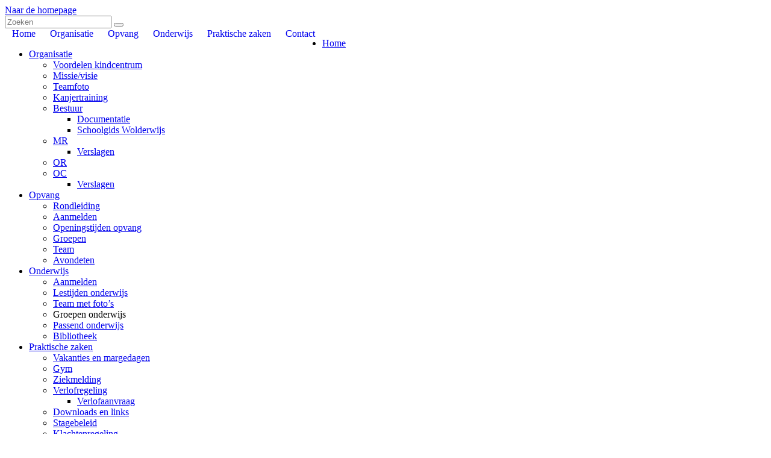

--- FILE ---
content_type: text/html; charset=utf-8
request_url: https://www.oelebrod.nl/Organisatie/Bestuur
body_size: 13526
content:
<!DOCTYPE html PUBLIC "-//W3C//DTD XHTML 1.0 Transitional//EN" "http://www.w3.org/TR/xhtml1/DTD/xhtml1-transitional.dtd">
<html  xml:lang="nl-NL" lang="nl-NL" xmlns="http://www.w3.org/1999/xhtml">
<head id="Head"><meta content="text/html; charset=UTF-8" http-equiv="Content-Type" />
<meta name="REVISIT-AFTER" content="1 DAYS" />
<meta name="RATING" content="GENERAL" />
<meta name="RESOURCE-TYPE" content="DOCUMENT" />
<meta content="text/javascript" http-equiv="Content-Script-Type" />
<meta content="text/css" http-equiv="Content-Style-Type" />
<title>
	IKC ''t Oelebröd - Wolderwijs > Organisatie > Bestuur
</title><meta id="MetaRobots" name="robots" content="INDEX, FOLLOW" /><link href="/Portals/_default/Skins/_commonlibraries/js/Flickity/Flickity_v2.2/flickity.min.css?cdv=1763" type="text/css" rel="stylesheet"/><link href="/Portals/_default/Skins/_commonlibraries/js/Flickity/Flickity_v2.2/flickity-fade.css?cdv=1763" type="text/css" rel="stylesheet"/><link href="/Portals/_default/Skins/_commonlibraries/css/common.css?cdv=1763" type="text/css" rel="stylesheet"/><link href="/Resources/Shared/stylesheets/dnndefault/7.0.0/default.css?cdv=1763" type="text/css" rel="stylesheet"/><link href="/DesktopModules/HTML/module.css?cdv=1763" type="text/css" rel="stylesheet"/><link href="/Portals/_default/skins/wolderwijs - oelebrod/skin.css?cdv=1763" type="text/css" rel="stylesheet"/><link href="/Portals/_default/Containers/baseContainer/container.css?cdv=1763" type="text/css" rel="stylesheet"/><link href="/Portals/1285/portal.css?cdv=1763" type="text/css" rel="stylesheet"/><link href="/Portals/_default/Skins/_commonlibraries/fonts/fontawesome/fontawesome5.8.2/css/all.min.css?cdv=1763" type="text/css" rel="stylesheet"/><link href="/Portals/_default/skins/wolderwijs - oelebrod/css/ThemeRounded.css?cdv=1763" type="text/css" rel="stylesheet"/><script src="/Resources/libraries/jQuery/03_07_01/jquery.js?cdv=1763" type="text/javascript"></script><script src="/Resources/libraries/jQuery-Migrate/03_04_01/jquery-migrate.js?cdv=1763" type="text/javascript"></script><meta name="og:type" content="website" property="og:type" /><meta name="og:title" content="Bestuur" property="og:title" /><meta name="og:url" content="https://www.oelebrod.nl/Organisatie/Bestuur" property="og:url" /><meta name="twitter:card" content="summary" /><meta name="twitter:site" content="website" /><meta name="twitter:title" content="Bestuur" /><meta name="twitter:creator" content="SchoolWapps" /><meta name="twitter:url" content="https://www.oelebrod.nl/Organisatie/Bestuur" /><link id="canonical" name="canonical" rel="canonical" href="https://www.oelebrod.nl/Organisatie/Bestuur"></link><link rel='icon' href='/Portals/1285/uiltje.ico?ver=coAFXzujFie2bpl9tPuiCA%3d%3d' type='image/x-icon' /><meta name="theme-color" content="#000000" /><meta name="viewport" content="width=device-width, initial-scale=1.0, maximum-scale=1" /><meta name="format-detection" content="telephone=no" /><link href="/WebResource.axd?d=vsKpXOsoEwBQ1lFL_2wlRBHPCB-Cod_t2f_aP6fw19tY9tT1ER8Ut9WmGoXIdbbkKb0tS_iCP0y8AtZj_V-mwk6oVh8r21yLbHiTsA2&amp;t=637539422120000000" type="text/css" rel="stylesheet" class="Telerik_stylesheet" /><link href="/WebResource.axd?d=9FBPq6ZMdyai8_qHtGNRG10l7rtgdHDDitWcZefutA71yIOLpTH8Q4_dzKn4QdREGtb9wIdl7UXwXgsITMsGK4MBKlatPYVryqzj64LkWZqXLe5K0&amp;t=637539422120000000" type="text/css" rel="stylesheet" class="Telerik_stylesheet" /></head>
<body id="Body">

    <form method="post" action="/Organisatie/Bestuur" id="Form" enctype="multipart/form-data">
<div class="aspNetHidden">
<input type="hidden" name="__EVENTTARGET" id="__EVENTTARGET" value="" />
<input type="hidden" name="__EVENTARGUMENT" id="__EVENTARGUMENT" value="" />
<input type="hidden" name="__VIEWSTATE" id="__VIEWSTATE" value="bq4esX/UbZIqrOD1V6QnnZwGXv6ctnXjZ4rryi+rb6wfI24Chtk4KXId9xHHkZK4kee/+1cQQfwasbacOPWNxlRFS0fE4GrZ1D+pJ5utRmHrqBaICtWZ7Yhni9+ne0A4OTZ+tJSWm/Bqw1Vhwu/YVs+tVZn3g4tZ6AmZKDXsuAT/WdWXVNZwpFhDagRk2WAGEInu+CVuvybRYOKWwtjtZV5EqaVFg8BiH+aKHJs7joD9rc/XY8mxK7EIK+gliEsTQbYCKHDjv//qXr+vfMqMGaVA8VjYTS40wqF6bP5w1IY8xztxybCL0jiJz9a3W7lAsSLcvyVgXW7vlhg3/Uh2oAq37DmSEMhk2DzvyDD63BK3q5OUzErAg0VtelkRaj0RrvM3lzgGDt8pn6uYEW8mZZMcq/U9yIDKy3CUIaE3Ozv7ra+O0+3V0On/ZTjgwG7ouzuovqN57KO6hqcCtyeGxYxZ5rRk9XCkD9Y+jmBT5PFqTtc5OPmkmuB9xOU=" />
</div>

<script type="text/javascript">
//<![CDATA[
var theForm = document.forms['Form'];
if (!theForm) {
    theForm = document.Form;
}
function __doPostBack(eventTarget, eventArgument) {
    if (!theForm.onsubmit || (theForm.onsubmit() != false)) {
        theForm.__EVENTTARGET.value = eventTarget;
        theForm.__EVENTARGUMENT.value = eventArgument;
        theForm.submit();
    }
}
//]]>
</script>


<script src="/WebResource.axd?d=pynGkmcFUV2epgab0_bFxSbwmbUeQlKg2XbvPIXH_BaX6ZR4-o5B9O1nHjg1&amp;t=638901608248157332" type="text/javascript"></script>


<script type="text/javascript">
//<![CDATA[
var __cultureInfo = {"name":"nl-NL","numberFormat":{"CurrencyDecimalDigits":2,"CurrencyDecimalSeparator":",","IsReadOnly":false,"CurrencyGroupSizes":[3],"NumberGroupSizes":[3],"PercentGroupSizes":[3],"CurrencyGroupSeparator":".","CurrencySymbol":"€","NaNSymbol":"NaN","CurrencyNegativePattern":12,"NumberNegativePattern":1,"PercentPositivePattern":1,"PercentNegativePattern":1,"NegativeInfinitySymbol":"-∞","NegativeSign":"-","NumberDecimalDigits":2,"NumberDecimalSeparator":",","NumberGroupSeparator":".","CurrencyPositivePattern":2,"PositiveInfinitySymbol":"∞","PositiveSign":"+","PercentDecimalDigits":2,"PercentDecimalSeparator":",","PercentGroupSeparator":".","PercentSymbol":"%","PerMilleSymbol":"‰","NativeDigits":["0","1","2","3","4","5","6","7","8","9"],"DigitSubstitution":1},"dateTimeFormat":{"AMDesignator":"","Calendar":{"MinSupportedDateTime":"\/Date(-62135596800000)\/","MaxSupportedDateTime":"\/Date(253402297199999)\/","AlgorithmType":1,"CalendarType":1,"Eras":[1],"TwoDigitYearMax":2029,"IsReadOnly":false},"DateSeparator":"-","FirstDayOfWeek":1,"CalendarWeekRule":2,"FullDateTimePattern":"dddd d MMMM yyyy HH:mm:ss","LongDatePattern":"dddd d MMMM yyyy","LongTimePattern":"HH:mm:ss","MonthDayPattern":"d MMMM","PMDesignator":"","RFC1123Pattern":"ddd, dd MMM yyyy HH\u0027:\u0027mm\u0027:\u0027ss \u0027GMT\u0027","ShortDatePattern":"d-M-yyyy","ShortTimePattern":"HH:mm","SortableDateTimePattern":"yyyy\u0027-\u0027MM\u0027-\u0027dd\u0027T\u0027HH\u0027:\u0027mm\u0027:\u0027ss","TimeSeparator":":","UniversalSortableDateTimePattern":"yyyy\u0027-\u0027MM\u0027-\u0027dd HH\u0027:\u0027mm\u0027:\u0027ss\u0027Z\u0027","YearMonthPattern":"MMMM yyyy","AbbreviatedDayNames":["zo","ma","di","wo","do","vr","za"],"ShortestDayNames":["zo","ma","di","wo","do","vr","za"],"DayNames":["zondag","maandag","dinsdag","woensdag","donderdag","vrijdag","zaterdag"],"AbbreviatedMonthNames":["jan","feb","mrt","apr","mei","jun","jul","aug","sep","okt","nov","dec",""],"MonthNames":["januari","februari","maart","april","mei","juni","juli","augustus","september","oktober","november","december",""],"IsReadOnly":false,"NativeCalendarName":"Gregoriaanse kalender","AbbreviatedMonthGenitiveNames":["jan","feb","mrt","apr","mei","jun","jul","aug","sep","okt","nov","dec",""],"MonthGenitiveNames":["januari","februari","maart","april","mei","juni","juli","augustus","september","oktober","november","december",""]},"eras":[1,"n.Chr.",null,0]};//]]>
</script>

<script src="/ScriptResource.axd?d=NJmAwtEo3IpYpMRWH1jsx2z1lAKbBKEK9uk1sYXBSZKQokI3ezIGH0smHkCrCBe7NzgzrbWe4CYGNIs3bcXpaLlwrtm5AF_RvhjgvylShXugWfOVop7eX78fFcSVpo99ST4HRg2&amp;t=5c0e0825" type="text/javascript"></script>
<script src="/ScriptResource.axd?d=dwY9oWetJoLq_JCNXG2mGxSEvyTP7DX8eMFBsVL08Cm5q99EymmJ5nrgZYeJmpXi-3bL1jNGIPuSOomQ62O_Ro_rDUgEQOY44KzzNlJeaNHiPP5Dso7uvz7YFhUgz491M5yQcqPuS20n4RtG0&amp;t=5c0e0825" type="text/javascript"></script>
<script src="/ScriptResource.axd?d=TDVjdgRbdvPrutk6-0s25ujLRgtqZYC5eJwJ3efSDCKnFyf4DTwYIVgeVYTIWLRgK1tp4x6imnfdlC71rUtfRb_HXyxcBMH25P7qtg2&amp;t=4036ae9" type="text/javascript"></script>
<script src="/ScriptResource.axd?d=mbGZm65DzNDFFoapuTKeC4hq4WUCHS4OUTHoL7G1Jl91k20rpZOnOGRw4bSIvxiNrqOtYow2QJEQttvftNcZOCrMUKTto1Akn1ICMREfYdSm-0Np0&amp;t=4036ae9" type="text/javascript"></script>
<script src="/ScriptResource.axd?d=cmIcXiVJ__egen846F_rN2lo0IIAFy7Steze0UlEfCAld4aIGxLjrQFpzMNnDFaeIi-A7ti0BPudUgCiBjKsaP_0Au5psQbFYZkubyHg1Xr3z0E70&amp;t=4036ae9" type="text/javascript"></script>
<script src="/ScriptResource.axd?d=OMa_nbU0_VQSnnjMJ3-exKppe8uzZUuFpapzHX69wNySky4ROyDRRUE1SdXkkFeAcowfdaiDIHF73qI1Ay0DNILyCeVS7xhFBjGC930W11boI4fAYs0U3CRvE3cG7d02bIoM6w2&amp;t=4036ae9" type="text/javascript"></script>
<script src="/ScriptResource.axd?d=-9rjE8XFv-xmfrCvJCqrNlM69ps_Nu2z-7fEDHltn4_EXYRO9Lz4knCUL-a_ccATC-vq4op8hIGRnyVfrMXoLhWh4zfqsMJGYTYyO9ODxHiXiQ3DE5iBN1b_Uw7jPUTmUaNZHw2&amp;t=4036ae9" type="text/javascript"></script>
<script src="/ScriptResource.axd?d=eKZhdBAoDXLzSfRYqDGnsvKg07cavtsgH6mqjeB958TjSzGKh-jQiKr_LN4erWv1R9TD9NVc0vLxIT559CyfaSqZFJLG6X6CGknkTEAE-PpyWSfYhEn32FA7kMjp7DWV1kvteQ2&amp;t=4036ae9" type="text/javascript"></script>
<script src="/ScriptResource.axd?d=xvYBvOx-63cVRnK8_vhXNSpYSeLDoTwzMfR0h2RhuZa8TWfki3dB72B2Rae_JSiRh3Mz51dcdxnDNQl9P8n3Flsd4mKkCnGGT-O5u-8uvkGUZSQZ0&amp;t=4036ae9" type="text/javascript"></script>
<script src="/ScriptResource.axd?d=utaAJrK4ErpH_lIyNt4q_OskUr-34x2LMNRyTae_5-xXzOODgXZohIyojjLmhZGgwsDk2KqRUvLwMngeILj97v0RTu_REXmFQyTfu-ZzHU7jv4sPdYPh-dL2ngc1&amp;t=4036ae9" type="text/javascript"></script>
<script src="/ScriptResource.axd?d=dq2qHRqsiGJkfzYwZSOkj_3kZUjIhHagf30sq3UgdXhTpbd67XJgCsC9OfY2gHM5RASysWCWykCAFjJEu5DodeOZ2d8QkXmKA99_IE2S6i1gBruxDEn4CrtY_ds1&amp;t=4036ae9" type="text/javascript"></script>
<div class="aspNetHidden">

	<input type="hidden" name="__VIEWSTATEGENERATOR" id="__VIEWSTATEGENERATOR" value="CA0B0334" />
	<input type="hidden" name="__EVENTVALIDATION" id="__EVENTVALIDATION" value="yfn12QxFcx+Uit6QAUs5Mzr1xlzst22Jgjruy8e67P59pdX5Sb9QvlwHn74Fj2pMcLGGtGJVwuA3GE8fRDcn8FhbMMhs+8RUPN0vj+5N2K13WAb5" />
</div><script src="/Portals/_default/Skins/_commonlibraries/js/cookie/cookie-consent_v1.0.0/cookie-consent.js?cdv=1763" type="text/javascript"></script><script src="/Portals/_default/Skins/_commonlibraries/js/Flickity/Flickity_v2.2/flickity.pkgd.min.js?cdv=1763" type="text/javascript"></script><script src="/Portals/_default/Skins/_commonlibraries/js/Flickity/Flickity_v2.2/flickity-fade.js?cdv=1763" type="text/javascript"></script><script src="/js/dnncore.js?cdv=1763" type="text/javascript"></script>
<script type="text/javascript">
//<![CDATA[
Sys.WebForms.PageRequestManager._initialize('ScriptManager', 'Form', [], [], [], 90, '');
//]]>
</script>

        
        
        




<!-- JQUERY -->


<!-- COOKIE -->
<!--CDF(Javascript|/Portals/_default/Skins/_commonlibraries/js/cookie/cookie-consent_v1.0.0/cookie-consent.js?cdv=1763|DnnBodyProvider|100)-->

<!-- FLICKiTY -->
<!--CDF(Javascript|/Portals/_default/Skins/_commonlibraries/js/Flickity/Flickity_v2.2/flickity.pkgd.min.js?cdv=1763|DnnBodyProvider|100)-->
<!--CDF(Css|/Portals/_default/Skins/_commonlibraries/js/Flickity/Flickity_v2.2/flickity.min.css?cdv=1763|DnnPageHeaderProvider|0)-->
<!--CDF(Javascript|/Portals/_default/Skins/_commonlibraries/js/Flickity/Flickity_v2.2/flickity-fade.js?cdv=1763|DnnBodyProvider|100)-->
<!--CDF(Css|/Portals/_default/Skins/_commonlibraries/js/Flickity/Flickity_v2.2/flickity-fade.css?cdv=1763|DnnPageHeaderProvider|0)-->



<!-- FONT AWESOME -->
<!--CDF(Css|/Portals/_default/Skins/_commonlibraries/fonts/fontawesome/fontawesome5.8.2/css/all.min.css?cdv=1763|DnnPageHeaderProvider|100)-->

<!-- COMMON -->
<!--CDF(Css|/Portals/_default/Skins/_commonlibraries/css/common.css?cdv=1763|DnnPageHeaderProvider|0)-->


	
	
	
<!-- COMMON VB-->


<!--
 THEME TYPES: 
  - ThemeSquare -> verwijder de CSS include 
  - ThemeRounded -> stel het pad in naar; css/ThemeRounded.css
  - ThemeCircular -> stel het pad in naar; css/ThemeCircular.css
--> 
<!--CDF(Css|/Portals/_default/skins/wolderwijs - oelebrod/css/ThemeRounded.css?cdv=1763|DnnPageHeaderProvider|100)-->


<div id="dnn_ControlPanel"></div>

<div id="Wrapper" class="Page67306 Portal1285 Sub ThemeRounded">
	<div id="Header" class="StickyHeader">
		<div class="InnerWrapper FlexWrapper">			
			
			<div class="HeaderColumnLeft">
			<a id="Logo" href="https://www.oelebrod.nl/" style="background-image: url('/Portals/1285/images/demo/Oelebrod logo PMS.jpg')" title="Naar de homepage">Naar de homepage</a>
			</div>
			<div class="HeaderColumnRight">
		
				<div class="HeaderTop clearfix">
					<div id="Search" class="SearchWrapper">
						<input class="SearchInput" type="text" placeholder="Zoeken">
						<button type="button" class="SearchSubmit"></button>
					</div>
					<div id="Login">
						<a id="dnn_dnnLOGIN_loginLink" class="inloggen" rel="nofollow" onclick="this.disabled=true;" href="https://www.oelebrod.nl/Inloggen?returnurl=%2fOrganisatie%2fBestuur"> </a>

					</div>
					<div id="dnn_HeaderPane" class="HeaderPane DNNEmptyPane"></div>
				</div>
				<div id="Menu" class="clearfix">
					<div id="dnn_RadMenu_RadMenu1" class="RadMenu RadMenu_MainMenu">
	<!-- 2013.2.717.40 --><ul class="rmRootGroup rmHorizontal">
		<li class="rmItem rmFirst"><a href="https://www.oelebrod.nl/" class="rmLink rmRootLink"><span class="rmText">Home</span></a></li><li class="rmItem "><a href="https://www.oelebrod.nl/Organisatie" class="rmLink rmRootLink  rmSelected"><span class="rmText">Organisatie</span></a><div class="rmSlide">
			<ul class="rmVertical rmGroup rmLevel1">
				<li class="rmItem rmFirst"><a href="https://www.oelebrod.nl/Organisatie/Voordelen-kindcentrum" class="rmLink"><span class="rmText">Voordelen kindcentrum </span></a></li><li class="rmItem "><a href="https://www.oelebrod.nl/Organisatie/Missie-visie" class="rmLink"><span class="rmText">Missie/visie</span></a></li><li class="rmItem "><a href="https://www.oelebrod.nl/Organisatie/Teamfoto" class="rmLink"><span class="rmText">Teamfoto</span></a></li><li class="rmItem "><a href="https://www.oelebrod.nl/Organisatie/Kanjertraining" class="rmLink"><span class="rmText">Kanjertraining</span></a></li><li class="rmItem "><a href="https://www.oelebrod.nl/Organisatie/Bestuur" class="rmLink  rmSelected"><span class="rmText">Bestuur</span></a><div class="rmSlide">
					<ul class="rmVertical rmGroup rmLevel2">
						<li class="rmItem rmFirst"><a href="https://www.oelebrod.nl/Organisatie/Bestuur/Documentatie" class="rmLink"><span class="rmText">Documentatie</span></a></li><li class="rmItem rmLast"><a href="https://www.oelebrod.nl/Organisatie/Bestuur/Schoolgids-Wolderwijs" class="rmLink"><span class="rmText">Schoolgids Wolderwijs</span></a></li>
					</ul>
				</div></li><li class="rmItem "><a href="https://www.oelebrod.nl/Organisatie/MR" class="rmLink"><span class="rmText">MR</span></a><div class="rmSlide">
					<ul class="rmVertical rmGroup rmLevel2">
						<li class="rmItem rmFirst rmLast"><a href="https://www.oelebrod.nl/Organisatie/MR/Verslagen" class="rmLink"><span class="rmText">Verslagen</span></a></li>
					</ul>
				</div></li><li class="rmItem "><a href="https://www.oelebrod.nl/Organisatie/OR" class="rmLink"><span class="rmText">OR</span></a></li><li class="rmItem rmLast"><a href="https://www.oelebrod.nl/Organisatie/OC" class="rmLink"><span class="rmText">OC</span></a><div class="rmSlide">
					<ul class="rmVertical rmGroup rmLevel2">
						<li class="rmItem rmFirst rmLast"><a href="https://www.oelebrod.nl/Organisatie/OC/Verslagen" class="rmLink"><span class="rmText">Verslagen</span></a></li>
					</ul>
				</div></li>
			</ul>
		</div></li><li class="rmItem "><a href="https://www.oelebrod.nl/Opvang" class="rmLink rmRootLink"><span class="rmText">Opvang</span></a><div class="rmSlide">
			<ul class="rmVertical rmGroup rmLevel1">
				<li class="rmItem rmFirst"><a href="https://www.oelebrod.nl/Opvang/Rondleiding" class="rmLink"><span class="rmText">Rondleiding</span></a></li><li class="rmItem "><a href="https://www.oelebrod.nl/Opvang/Aanmelden" class="rmLink"><span class="rmText">Aanmelden</span></a></li><li class="rmItem "><a href="https://www.oelebrod.nl/Opvang/Openingstijden-opvang" class="rmLink"><span class="rmText">Openingstijden opvang</span></a></li><li class="rmItem "><a href="https://www.oelebrod.nl/Opvang/Groepen" class="rmLink"><span class="rmText">Groepen</span></a></li><li class="rmItem "><a href="https://www.oelebrod.nl/Opvang/Team" class="rmLink"><span class="rmText">Team</span></a></li><li class="rmItem rmLast"><a href="https://www.oelebrod.nl/Opvang/Avondeten" class="rmLink"><span class="rmText">Avondeten</span></a></li>
			</ul>
		</div></li><li class="rmItem "><a href="https://www.oelebrod.nl/Onderwijs" class="rmLink rmRootLink"><span class="rmText">Onderwijs </span></a><div class="rmSlide">
			<ul class="rmVertical rmGroup rmLevel1">
				<li class="rmItem rmFirst"><a href="https://www.oelebrod.nl/Onderwijs/Aanmelden" class="rmLink"><span class="rmText">Aanmelden</span></a></li><li class="rmItem "><a href="https://www.oelebrod.nl/Onderwijs/Lestijden-onderwijs" class="rmLink"><span class="rmText">Lestijden onderwijs</span></a></li><li class="rmItem "><a href="https://www.oelebrod.nl/Onderwijs/Team-met-fotos" class="rmLink"><span class="rmText">Team met foto’s</span></a></li><li class="rmItem "><a href="#" class="rmLink"><span class="rmText">Groepen onderwijs </span></a></li><li class="rmItem "><a href="https://www.oelebrod.nl/Onderwijs/Passend-onderwijs" class="rmLink"><span class="rmText">Passend onderwijs</span></a></li><li class="rmItem rmLast"><a href="https://www.oelebrod.nl/Onderwijs/Bibliotheek" class="rmLink"><span class="rmText">Bibliotheek</span></a></li>
			</ul>
		</div></li><li class="rmItem "><a href="https://www.oelebrod.nl/Praktische-zaken" class="rmLink rmRootLink"><span class="rmText">Praktische zaken</span></a><div class="rmSlide">
			<ul class="rmVertical rmGroup rmLevel1">
				<li class="rmItem rmFirst"><a href="https://www.oelebrod.nl/Praktische-zaken/Vakanties-en-margedagen" class="rmLink"><span class="rmText">Vakanties en margedagen</span></a></li><li class="rmItem "><a href="https://www.oelebrod.nl/Praktische-zaken/Gym" class="rmLink"><span class="rmText">Gym</span></a></li><li class="rmItem "><a href="https://www.oelebrod.nl/Praktische-zaken/Ziekmelding" class="rmLink"><span class="rmText">Ziekmelding</span></a></li><li class="rmItem "><a href="https://www.oelebrod.nl/Praktische-zaken/-Verlofregeling" class="rmLink"><span class="rmText"> Verlofregeling</span></a><div class="rmSlide">
					<ul class="rmVertical rmGroup rmLevel2">
						<li class="rmItem rmFirst rmLast"><a href="https://www.oelebrod.nl/Praktische-zaken/-Verlofregeling/Verlofaanvraag" class="rmLink"><span class="rmText">Verlofaanvraag </span></a></li>
					</ul>
				</div></li><li class="rmItem "><a href="https://www.oelebrod.nl/Praktische-zaken/Downloads-en-links" class="rmLink"><span class="rmText">Downloads en links</span></a></li><li class="rmItem "><a href="https://www.oelebrod.nl/Praktische-zaken/Stagebeleid" class="rmLink"><span class="rmText">Stagebeleid</span></a></li><li class="rmItem "><a href="https://www.oelebrod.nl/Praktische-zaken/Klachtenregeling" class="rmLink"><span class="rmText">Klachtenregeling</span></a></li><li class="rmItem rmLast"><a href="https://www.oelebrod.nl/Praktische-zaken/-AVG" class="rmLink"><span class="rmText"> AVG</span></a></li>
			</ul>
		</div></li><li class="rmItem rmLast"><a href="https://www.oelebrod.nl/Contact" class="rmLink rmRootLink"><span class="rmText">Contact</span></a></li>
	</ul><input id="dnn_RadMenu_RadMenu1_ClientState" name="dnn_RadMenu_RadMenu1_ClientState" type="hidden" />
</div>

				</div>
				<div class="MobileMenuTrigger"></div>
			</div>

		</div>

		<div id="MobileMenu"> 
			<div class="InnerWrapper">			
				<ul id="MobiNav">
	
<li class="item first" >
	
		<a href="https://www.oelebrod.nl/">Home</a>
	
</li>

<li class="item haschild active" >
	
		<a href="https://www.oelebrod.nl/Organisatie">Organisatie</a>
	
        	<ul class="subLevel">
	
<li class="item first" >
	
		<a href="https://www.oelebrod.nl/Organisatie/Voordelen-kindcentrum">Voordelen kindcentrum</a>
	
</li>

<li class="item" >
	
		<a href="https://www.oelebrod.nl/Organisatie/Missie-visie">Missie/visie</a>
	
</li>

<li class="item" >
	
		<a href="https://www.oelebrod.nl/Organisatie/Teamfoto">Teamfoto</a>
	
</li>

<li class="item" >
	
		<a href="https://www.oelebrod.nl/Organisatie/Kanjertraining">Kanjertraining</a>
	
</li>

<li class="item selected haschild active" >
	
		<a href="https://www.oelebrod.nl/Organisatie/Bestuur">Bestuur</a>
	
        	<ul class="subLevel">
	
<li class="item first" >
	
		<a href="https://www.oelebrod.nl/Organisatie/Bestuur/Documentatie">Documentatie</a>
	
</li>

<li class="item last" >
	
		<a href="https://www.oelebrod.nl/Organisatie/Bestuur/Schoolgids-Wolderwijs">Schoolgids Wolderwijs</a>
	
</li>

		</ul>
         
	
</li>

<li class="item haschild" >
	
		<a href="https://www.oelebrod.nl/Organisatie/MR">MR</a>
	
        	<ul class="subLevel">
	
<li class="item first last" >
	
		<a href="https://www.oelebrod.nl/Organisatie/MR/Verslagen">Verslagen</a>
	
</li>

		</ul>
         
	
</li>

<li class="item" >
	
		<a href="https://www.oelebrod.nl/Organisatie/OR">OR</a>
	
</li>

<li class="item last haschild" >
	
		<a href="https://www.oelebrod.nl/Organisatie/OC">OC</a>
	
        	<ul class="subLevel">
	
<li class="item first last" >
	
		<a href="https://www.oelebrod.nl/Organisatie/OC/Verslagen">Verslagen</a>
	
</li>

		</ul>
         
	
</li>

		</ul>
         
	
</li>

<li class="item haschild" >
	
		<a href="https://www.oelebrod.nl/Opvang">Opvang</a>
	
        	<ul class="subLevel">
	
<li class="item first" >
	
		<a href="https://www.oelebrod.nl/Opvang/Rondleiding">Rondleiding</a>
	
</li>

<li class="item" >
	
		<a href="https://www.oelebrod.nl/Opvang/Aanmelden">Aanmelden</a>
	
</li>

<li class="item" >
	
		<a href="https://www.oelebrod.nl/Opvang/Openingstijden-opvang">Openingstijden opvang</a>
	
</li>

<li class="item" >
	
		<a href="https://www.oelebrod.nl/Opvang/Groepen">Groepen</a>
	
</li>

<li class="item" >
	
		<a href="https://www.oelebrod.nl/Opvang/Team">Team</a>
	
</li>

<li class="item last" >
	
		<a href="https://www.oelebrod.nl/Opvang/Avondeten">Avondeten</a>
	
</li>

		</ul>
         
	
</li>

<li class="item haschild" >
	
		<a href="https://www.oelebrod.nl/Onderwijs">Onderwijs</a>
	
        	<ul class="subLevel">
	
<li class="item first" >
	
		<a href="https://www.oelebrod.nl/Onderwijs/Aanmelden">Aanmelden</a>
	
</li>

<li class="item" >
	
		<a href="https://www.oelebrod.nl/Onderwijs/Lestijden-onderwijs">Lestijden onderwijs</a>
	
</li>

<li class="item" >
	
		<a href="https://www.oelebrod.nl/Onderwijs/Team-met-fotos">Team met foto’s</a>
	
</li>

<li class="item" >
	
		<span>Groepen onderwijs</span>
	
</li>

<li class="item" >
	
		<a href="https://www.oelebrod.nl/Onderwijs/Passend-onderwijs">Passend onderwijs</a>
	
</li>

<li class="item last" >
	
		<a href="https://www.oelebrod.nl/Onderwijs/Bibliotheek">Bibliotheek</a>
	
</li>

		</ul>
         
	
</li>

<li class="item haschild" >
	
		<a href="https://www.oelebrod.nl/Praktische-zaken">Praktische zaken</a>
	
        	<ul class="subLevel">
	
<li class="item first" >
	
		<a href="https://www.oelebrod.nl/Praktische-zaken/Vakanties-en-margedagen">Vakanties en margedagen</a>
	
</li>

<li class="item" >
	
		<a href="https://www.oelebrod.nl/Praktische-zaken/Gym">Gym</a>
	
</li>

<li class="item" >
	
		<a href="https://www.oelebrod.nl/Praktische-zaken/Ziekmelding">Ziekmelding</a>
	
</li>

<li class="item haschild" >
	
		<a href="https://www.oelebrod.nl/Praktische-zaken/-Verlofregeling">Verlofregeling</a>
	
        	<ul class="subLevel">
	
<li class="item first last" >
	
		<a href="https://www.oelebrod.nl/Praktische-zaken/-Verlofregeling/Verlofaanvraag">Verlofaanvraag</a>
	
</li>

		</ul>
         
	
</li>

<li class="item" >
	
		<a href="https://www.oelebrod.nl/Praktische-zaken/Downloads-en-links">Downloads en links</a>
	
</li>

<li class="item" >
	
		<a href="https://www.oelebrod.nl/Praktische-zaken/Stagebeleid">Stagebeleid</a>
	
</li>

<li class="item" >
	
		<a href="https://www.oelebrod.nl/Praktische-zaken/Klachtenregeling">Klachtenregeling</a>
	
</li>

<li class="item last" >
	
		<a href="https://www.oelebrod.nl/Praktische-zaken/-AVG">AVG</a>
	
</li>

		</ul>
         
	
</li>

<li class="item last" >
	
		<a href="https://www.oelebrod.nl/Contact">Contact</a>
	
</li>

</ul>




			</div>   
		</div>   
	
	</div>
	
	<div id="Banner">
		<div id="dnn_BannerPaneWide" class="BannerPaneWide DNNEmptyPane"></div>
		<div class="InnerWrapper">			
			<div id="dnn_BannerPane" class="BannerPane DNNEmptyPane"></div>
		</div>
	</div>

	<div id="Content">
		
		<div id="Breadcrumb">
			<div class="InnerWrapper">
				<span id="dnn_icrBreadCrumb_lblBreadcrumb"><span class="BreadcrumbContainer"><a href="https://www.oelebrod.nl/Organisatie" class="Breadcrumb">Organisatie</a><span class="BreadcrumbElementSeparator"></span>Bestuur</span></span>
		
			</div>
		</div>
			
		<div class="ContentRow Row0">
			<div class="InnerWrapper FlexWrapper">
				<div class="one-half"> 
					<div id="dnn_LeftOneHalfPane" class="LeftOneHalfPane DNNEmptyPane"></div>
				</div>
				<div class="one-half last"> 
					<div id="dnn_RightOneHalfPane" class="RightOneHalfPane DNNEmptyPane"></div>
				</div>
			</div>
		
		<div class="ContentRow Row1">
			<div class="InnerWrapper FlexWrapper">
				<div id="dnn_WidePane1" class="WidePane DNNEmptyPane"></div>			
			</div>
		</div>
	
		<div class="ContentRow Row2">
			<div class="InnerWrapper FlexWrapper">
				<div class="two-third"> 
					<div id="dnn_ContentPane" class="ContentPane"><div class="DnnModule DnnModule-DNN_HTML DnnModule-75122"><a name="75122"></a>
<div class="Container">
    <div id="dnn_ctr75122_ContentPane" class="ContainerContent DNNAlignleft"><!-- Start_Module_75122 --><div id="dnn_ctr75122_ModuleContent" class="DNNModuleContent ModDNNHTMLC">
	<div id="dnn_ctr75122_HtmlModule_lblContent" class="Normal">
		<h1>Bestuur</h1>
<p>IKC 't Oelebr&ouml;d vormt samen met 5 andere IKC's en 4 openbare basisscholen in gemeente De Wolden de Stichting Wolderwijs.<br>
Wolderwijs kiest bewust voor het opzetten van integrale Kindcentra om zo te komen tot een doorgaande lijn tussen opvang en onderwijs.</p>
<p>Wolderwijs heeft de volgende kernwaarden:</p>
<ul>
    <li>Ambitie<br>
    Hierbij wil Wolderwijs graag vernieuwend zijn. Competenties waarmee Wolderwijs ambities wil realiseren zijn - Doelgerichtheid; - Resultaatgerichtheid; - Innovativiteit; - Lef</li>
    <li>Kwaliteit<br>
    Wolderwijs werkt aan een continuproces van verbetering van de kwaliteit als organisatie en van de opvang en het onderwijs.&nbsp;</li>
    <li>Ontwikkelingsgericht<br>
    Binnen Wolderwijs staat de ontwikkeling van kinderen en medewerkers centraal. Veranderingen zijn gekoppeld aan ontwikkelingen in maatschappij, cultuur en wetenschap.</li>
    <li>Verbindend<br>
    Wolderwijs wil verbindend zijn tussen medewerkers en kinderen, medewerkers en ouders, medewerkers onderling en ook naar de omgeving toe met samenwerkingspartners.&nbsp;</li>
</ul>
<p>Onze missie is het brengen van kinderen en medewerkers tot maximale ontplooiing waardoor ze kunnen functioneren als zelfstandige, flexibele, creatieve, harmonieuze en gelukkige personen. We stimuleren een nieuwsgierige en ontdekkende houding. <br>
Bij dit alles staat een veilig klimaat voorop omdat dit een voorwaarde is om te komen tot ontwikkeling.&nbsp;<br>
<br>
<img width="250" height="154" src="/portals/1285/images/Wolderwijs.png?ver=2019-10-09-145833-877"></p>
	</div>

</div><!-- End_Module_75122 --></div>
</div></div></div>
				</div>
				<div class="one-third last"> 
					
					<div id="SubMenu">
						<div id="dnn_RadPanelBar_RadPanel1" class="RadPanelBar RadPanelBar_MainMenu" style="width:100%;">
	<ul class="rpRootGroup">
		<li class="rpItem rpFirst"><a href="https://www.oelebrod.nl/Organisatie/Voordelen-kindcentrum" class="rpLink"><span class="rpOut rpNavigation"><span class="rpExpandHandle"></span><span class="rpText">Voordelen kindcentrum </span></span></a></li><li class="rpItem"><a href="https://www.oelebrod.nl/Organisatie/Missie-visie" class="rpLink"><span class="rpOut rpNavigation"><span class="rpExpandHandle"></span><span class="rpText">Missie/visie</span></span></a></li><li class="rpItem"><a href="https://www.oelebrod.nl/Organisatie/Teamfoto" class="rpLink"><span class="rpOut rpNavigation"><span class="rpExpandHandle"></span><span class="rpText">Teamfoto</span></span></a></li><li class="rpItem"><a href="https://www.oelebrod.nl/Organisatie/Kanjertraining" class="rpLink"><span class="rpOut rpNavigation"><span class="rpExpandHandle"></span><span class="rpText">Kanjertraining</span></span></a></li><li class="rpItem"><a href="https://www.oelebrod.nl/Organisatie/Bestuur" class="rpLink rpSelected rpExpandable rpExpanded"><span class="rpOut rpNavigation"><span class="rpExpandHandle"></span><span class="rpText">Bestuur</span></span></a><div class="rpSlide" style="display:block;">
			<ul class="rpGroup rpLevel1 " style="display:block;">
				<li class="rpItem rpFirst"><a href="https://www.oelebrod.nl/Organisatie/Bestuur/Documentatie" class="rpLink"><span class="rpOut rpNavigation"><span class="rpExpandHandle"></span><span class="rpText">Documentatie</span></span></a></li><li class="rpItem rpLast"><a href="https://www.oelebrod.nl/Organisatie/Bestuur/Schoolgids-Wolderwijs" class="rpLink"><span class="rpOut rpNavigation"><span class="rpExpandHandle"></span><span class="rpText">Schoolgids Wolderwijs</span></span></a></li>
			</ul>
		</div></li><li class="rpItem"><a href="https://www.oelebrod.nl/Organisatie/MR" class="rpLink rpExpandable"><span class="rpOut rpNavigation"><span class="rpExpandHandle"></span><span class="rpText">MR</span></span></a><div class="rpSlide">
			<ul class="rpGroup rpLevel1 ">
				<li class="rpItem rpFirst rpLast"><a href="https://www.oelebrod.nl/Organisatie/MR/Verslagen" class="rpLink"><span class="rpOut rpNavigation"><span class="rpExpandHandle"></span><span class="rpText">Verslagen</span></span></a></li>
			</ul>
		</div></li><li class="rpItem"><a href="https://www.oelebrod.nl/Organisatie/OR" class="rpLink"><span class="rpOut rpNavigation"><span class="rpExpandHandle"></span><span class="rpText">OR</span></span></a></li><li class="rpItem rpLast"><a href="https://www.oelebrod.nl/Organisatie/OC" class="rpLink rpExpandable"><span class="rpOut rpNavigation"><span class="rpExpandHandle"></span><span class="rpText">OC</span></span></a><div class="rpSlide">
			<ul class="rpGroup rpLevel1 ">
				<li class="rpItem rpFirst rpLast"><a href="https://www.oelebrod.nl/Organisatie/OC/Verslagen" class="rpLink"><span class="rpOut rpNavigation"><span class="rpExpandHandle"></span><span class="rpText">Verslagen</span></span></a></li>
			</ul>
		</div></li>
	</ul><input id="dnn_RadPanelBar_RadPanel1_ClientState" name="dnn_RadPanelBar_RadPanel1_ClientState" type="hidden" />
</div>
   
						</div>
					<div id="dnn_SidePaneRight" class="SidePaneRight DNNEmptyPane"></div>
				</div>
			</div>
		</div>
			
		<div class="ContentRow Row3">
			<div class="InnerWrapper FlexWrapper">
				<div class="one-third"> 
					<div id="dnn_SidePaneLeft" class="SidePaneLeft DNNEmptyPane"></div>
				</div>
				<div class="two-third last"> 
					<div id="dnn_ExtraPane1" class="ContentPane DNNEmptyPane"></div>
				</div>
			</div>
		</div>
			
		<div class="ContentRow Row4">
			<div class="InnerWrapper">
				<div id="dnn_WidePane2" class="WidePane DNNEmptyPane"></div>			
			</div>
		</div>
			
		<div class="ContentRow Row5">
			<div class="InnerWrapper FlexWrapper">
				<div class="one-half"> 
					<div id="dnn_OneHalfPaneLeft" class="OneHalfPaneLeft DNNEmptyPane"></div>
				</div>
				<div class="one-half last"> 
					<div id="dnn_OneHalfPaneRight" class="OneHalfPaneRight DNNEmptyPane"></div>
				</div>
			</div>
		</div>
			
		<div class="ContentRow Row6">
			<div class="InnerWrapper">
				<div id="dnn_WidePane3" class="WidePane DNNEmptyPane"></div>			
			</div>
		</div>
		
		<div class="ContentRow Row7">
			<div id="dnn_FullWidthPane" class="WidePane DNNEmptyPane"></div>			
		</div>

		<div class="ContentRow Row8">
			<div class="InnerWrapper FlexWrapper">
				<div class="one-third"> 
					<div id="dnn_OneThirdPane1" class="OneThirdPane1 DNNEmptyPane"></div>
				</div>
				<div class="one-third"> 
					<div id="dnn_OneThirdPane2" class="OneThirdPane2 DNNEmptyPane"></div>
				</div>
				<div class="one-third last"> 
					<div id="dnn_OneThirdPane3" class="OneThirdPane3 DNNEmptyPane"></div>
				</div>
			</div>
		</div>	
			
		<div class="ContentRow Row9">
			<div class="CenterWrapper">
				<div id="dnn_CenterPane" class="WidePane DNNEmptyPane"></div>			
			</div>
		</div>
			
		<div class="ContentRow Row10">
			<div class="InnerWrapper">
				<div id="dnn_WidePane4" class="WidePane DNNEmptyPane"></div>			
			</div>
		</div>

	</div>

	<div id="Footer">
		<div class="InnerWrapper FlexWrapper">
			<div  class="one-half"> 
				<div id="dnn_FooterPane1" class="FooterPane"><div class="DnnModule DnnModule-DNN_HTML DnnModule-74732"><a name="74732"></a>
<div class="Container">
    <div id="dnn_ctr74732_ContentPane" class="ContainerContent"><!-- Start_Module_74732 --><div id="dnn_ctr74732_ModuleContent" class="DNNModuleContent ModDNNHTMLC">
	<div id="dnn_ctr74732_HtmlModule_lblContent" class="Normal">
	<h2>Contact</h2>

<p>IKC &#39;t Oelebröd<br />
Mr. H. Smeengestraat 56<br />
7963 BZ RUINEN<br />
<br />
Onderwijs en opvang locatie 0522 471805<br />
Opvang (administratie) 0528 741 700<br />
<br />
<a href="/Opvang/Rondleiding" target="_blank"><strong>Aanmelden voor een vrijblijvende rondleiding</strong></a><br />
<br />
<a class="ApplyClass" href="mailto:directeur.oelebrod@wolderwijs.nl?subject=Bericht%20via%20de%20website" tabindex="0"><strong>E-mail naar de directie</strong></a> - geen acquisitie -<br />
<strong><a href="https://wolderwijs.nl/Opvang/Inschrijven" tabindex="0" target="_blank">Aanmelden voor de opvang&nbsp;</a>&nbsp;<br />
<a href="https://wolderwijs.nl/Opvang/Tarieven" tabindex="0" target="_blank">Informatie over tarieven van de opvang</a></strong></p>

</div>

</div><!-- End_Module_74732 --></div>
</div></div></div>
			</div>
			<div  class="one-half last"> 
				<div id="dnn_FooterPane2" class="FooterPane"><div class="DnnModule DnnModule-DNN_HTML DnnModule-87214"><a name="87214"></a>
<div class="Container">
    <div id="dnn_ctr87214_ContentPane" class="ContainerContent"><!-- Start_Module_87214 --><div id="dnn_ctr87214_ModuleContent" class="DNNModuleContent ModDNNHTMLC">
	<div id="dnn_ctr87214_HtmlModule_lblContent" class="Normal">
	<p>&nbsp;</p>

<table style="width:100%">
 <thead>
 </thead>
 <tbody>
  <tr>
   <td style="text-align:left; vertical-align:bottom">&nbsp;<img src="/portals/1285/images/Oelebrod%20logo%20PMS%20wit.png?ver=2019-12-02-125144-463" style="height:35px; width:200px" /></td>
   <td style="text-align:left; vertical-align:bottom">&nbsp; &nbsp; &nbsp; &nbsp; &nbsp; &nbsp;&nbsp;<img src="/portals/1285/images/Wolderwijs.png?ver=2019-10-09-145833-877" style="font-family:Arial,sans-serif; font-size:14px; font-style:normal; font-variant-caps:normal; font-variant-ligatures:normal; font-weight:400; height:93px; width:150px" />&nbsp;</td>
  </tr>
 </tbody>
</table>

<p><br />
&nbsp; &nbsp; &nbsp; &nbsp; &nbsp; &nbsp; &nbsp; &nbsp; &nbsp; &nbsp;&nbsp;</p>

</div>

</div><!-- End_Module_87214 --></div>
</div></div></div>
				<div class="social-media-links">
					<h4>Volg ons</h4>
					<a href="https://www.facebook.com/ikctoelebrod/" class="social-media-link facebook" title="Facebook" target="_blank">Facebook</a>
					<a href="https://www.instagram.com/ikc_oelebrod/" class="social-media-link instagram" title="Instagram" target="_blank">Instagram</a>
				</div>
			</div>
		</div>
		
		<div id="SchoolWappsPromo">
			Deze website is gerealiseerd door <a href="https://www.cloudwise.nl/">Cloudwise</a>.
		</div>
	</div>

</div>

<div id="back-to-top" title="Naar boven"></div>


<script type="text/javascript">
	/////////////////////////////////////////////////////
	////////// 			   Flickty               ////////
	/////////////////////////////////////////////////////
	var $BigBanner = $('.BigBannerImages').flickity({
	   cellAlign: 'left',
	   prevNextButtons: false,
	   pageDots: false,
	   //fade:true,
	   wrapAround: true,
	   autoPlay: 5000,
	   setGallerySize: false,
	   draggable: false
	});
	
	// previous
	$('.BigBannerControlButton.Previous').on( 'click', function() {
		$BigBanner.flickity('previous');
	});
	// next
	$('.BigBannerControlButton.Next').on( 'click', function() {
		$BigBanner.flickity('next');
	});

	
	var $SmallBanner = $('.SmallBannerItems').flickity({
	   cellAlign: 'left',
	   prevNextButtons: false,
	   pageDots: false,
	   wrapAround: true,
	   autoPlay: 5000,
	   setGallerySize: false,
	   draggable: false                              
	});
	// previous
	$('.SmallBannerControlButton.Previous').on( 'click', function() {
		$SmallBanner.flickity('previous');
	});
	// next
	$('.SmallBannerControlButton.Next').on( 'click', function() {
		$SmallBanner.flickity('next');
	});
	

	/////////////////////////////////////////////////////
	////////// 	 	  Cookie Consent             ////////
	/////////////////////////////////////////////////////
	var CookieConsentSettings = {
		'Message': "Deze website gebruikt cookies om een optimale gebruiksvriendelijkheid te garanderen.",
		'DismissText' : 'Accepteren',
		'MoreInfoText' : 'Meer info',
		'MoreInfoLink' : '/privacy'
	}
	window.cookieconsent_settings = CookieConsentSettings

	/////////////////////////////////////////////////////
	//////////            Mobile Menu            ////////
	/////////////////////////////////////////////////////
	$(".MobileMenuTrigger").click(function(){	
		$(this).toggleClass("active");
		$("#MobileMenu").toggleClass("active");
	})

	$("#MobiNav .item.haschild, .item.haschild a").click(function(e){	
		e.stopPropagation();	
		$(this).toggleClass("active")	
	}) 	
	
	/////////////////////////////////////////////////////
	//////////              Search               ////////
	/////////////////////////////////////////////////////
	$(".SearchSubmit").on("click",function(e){
		e.preventDefault();
		var search = decodeURIComponent($(this).prev(".SearchInput").val().replace(/[^\w\s]/gi, ''));
		if (search.length > 0){
			var href = "https://www.oelebrod.nl/Search-Results/search/" + search			
			window.location.href = href;
		};	
	})

	$('.SearchInput').on('keydown', function(e) {
		if (e.which == 13) {
			e.preventDefault();
			$(".SearchSubmit").click();
		}
	});

	
	
	/////////////////////////////////////////////////////
	//////////           Scroll2Top              ////////
	/////////////////////////////////////////////////////
	var settings = {
		min:200,
		fadeIn:400,
		fadeOut:400,
		scrollSpeed:400,
		easingType:'swing'
	}

	$('#back-to-top').click(function (e) {
		$('html, body').animate({scrollTop:0}, settings.scrollSpeed, settings.easingType);
		e.preventDefault();
	});

	$(window).on("scroll", function(){
		var position = $(window).scrollTop();	
		if (position > settings.min){
			$('#back-to-top').addClass("active");
		} else {
			$('#back-to-top').removeClass("active");
		}		
	});

</script>



        <input name="ScrollTop" type="hidden" id="ScrollTop" />
        <input name="__dnnVariable" type="hidden" id="__dnnVariable" autocomplete="off" />
        
    

<script type="text/javascript">
//<![CDATA[
Sys.Application.add_init(function() {
    $create(Telerik.Web.UI.RadMenu, {"_childListElementCssClass":null,"_skin":"MainMenu","clientStateFieldID":"dnn_RadMenu_RadMenu1_ClientState","collapseAnimation":"{\"duration\":450}","enableScreenBoundaryDetection":false,"expandAnimation":"{\"duration\":450}","itemData":[{"groupSettings":{"flow":0,"expandDirection":0,"offsetX":0,"offsetY":0},"navigateUrl":"https://www.oelebrod.nl/"},{"groupSettings":{"flow":0,"expandDirection":0,"offsetX":0,"offsetY":0},"items":[{"groupSettings":{"flow":0,"expandDirection":0,"offsetX":0,"offsetY":0},"navigateUrl":"https://www.oelebrod.nl/Organisatie/Voordelen-kindcentrum"},{"groupSettings":{"flow":0,"expandDirection":0,"offsetX":0,"offsetY":0},"navigateUrl":"https://www.oelebrod.nl/Organisatie/Missie-visie"},{"groupSettings":{"flow":0,"expandDirection":0,"offsetX":0,"offsetY":0},"navigateUrl":"https://www.oelebrod.nl/Organisatie/Teamfoto"},{"groupSettings":{"flow":0,"expandDirection":0,"offsetX":0,"offsetY":0},"navigateUrl":"https://www.oelebrod.nl/Organisatie/Kanjertraining"},{"groupSettings":{"flow":0,"expandDirection":0,"offsetX":0,"offsetY":0},"items":[{"groupSettings":{"flow":0,"expandDirection":0,"offsetX":0,"offsetY":0},"navigateUrl":"https://www.oelebrod.nl/Organisatie/Bestuur/Documentatie"},{"groupSettings":{"flow":0,"expandDirection":0,"offsetX":0,"offsetY":0},"navigateUrl":"https://www.oelebrod.nl/Organisatie/Bestuur/Schoolgids-Wolderwijs"}],"navigateUrl":"https://www.oelebrod.nl/Organisatie/Bestuur","cssClass":" rmSelected"},{"groupSettings":{"flow":0,"expandDirection":0,"offsetX":0,"offsetY":0},"items":[{"groupSettings":{"flow":0,"expandDirection":0,"offsetX":0,"offsetY":0},"navigateUrl":"https://www.oelebrod.nl/Organisatie/MR/Verslagen"}],"navigateUrl":"https://www.oelebrod.nl/Organisatie/MR"},{"groupSettings":{"flow":0,"expandDirection":0,"offsetX":0,"offsetY":0},"navigateUrl":"https://www.oelebrod.nl/Organisatie/OR"},{"groupSettings":{"flow":0,"expandDirection":0,"offsetX":0,"offsetY":0},"items":[{"groupSettings":{"flow":0,"expandDirection":0,"offsetX":0,"offsetY":0},"navigateUrl":"https://www.oelebrod.nl/Organisatie/OC/Verslagen"}],"navigateUrl":"https://www.oelebrod.nl/Organisatie/OC"}],"navigateUrl":"https://www.oelebrod.nl/Organisatie","cssClass":" rmSelected"},{"groupSettings":{"flow":0,"expandDirection":0,"offsetX":0,"offsetY":0},"items":[{"groupSettings":{"flow":0,"expandDirection":0,"offsetX":0,"offsetY":0},"navigateUrl":"https://www.oelebrod.nl/Opvang/Rondleiding"},{"groupSettings":{"flow":0,"expandDirection":0,"offsetX":0,"offsetY":0},"navigateUrl":"https://www.oelebrod.nl/Opvang/Aanmelden"},{"groupSettings":{"flow":0,"expandDirection":0,"offsetX":0,"offsetY":0},"navigateUrl":"https://www.oelebrod.nl/Opvang/Openingstijden-opvang"},{"groupSettings":{"flow":0,"expandDirection":0,"offsetX":0,"offsetY":0},"navigateUrl":"https://www.oelebrod.nl/Opvang/Groepen"},{"groupSettings":{"flow":0,"expandDirection":0,"offsetX":0,"offsetY":0},"navigateUrl":"https://www.oelebrod.nl/Opvang/Team"},{"groupSettings":{"flow":0,"expandDirection":0,"offsetX":0,"offsetY":0},"navigateUrl":"https://www.oelebrod.nl/Opvang/Avondeten"}],"navigateUrl":"https://www.oelebrod.nl/Opvang"},{"groupSettings":{"flow":0,"expandDirection":0,"offsetX":0,"offsetY":0},"items":[{"groupSettings":{"flow":0,"expandDirection":0,"offsetX":0,"offsetY":0},"navigateUrl":"https://www.oelebrod.nl/Onderwijs/Aanmelden"},{"groupSettings":{"flow":0,"expandDirection":0,"offsetX":0,"offsetY":0},"navigateUrl":"https://www.oelebrod.nl/Onderwijs/Lestijden-onderwijs"},{"groupSettings":{"flow":0,"expandDirection":0,"offsetX":0,"offsetY":0},"navigateUrl":"https://www.oelebrod.nl/Onderwijs/Team-met-fotos"},{"groupSettings":{"flow":0,"expandDirection":0,"offsetX":0,"offsetY":0}},{"groupSettings":{"flow":0,"expandDirection":0,"offsetX":0,"offsetY":0},"navigateUrl":"https://www.oelebrod.nl/Onderwijs/Passend-onderwijs"},{"groupSettings":{"flow":0,"expandDirection":0,"offsetX":0,"offsetY":0},"navigateUrl":"https://www.oelebrod.nl/Onderwijs/Bibliotheek"}],"navigateUrl":"https://www.oelebrod.nl/Onderwijs"},{"groupSettings":{"flow":0,"expandDirection":0,"offsetX":0,"offsetY":0},"items":[{"groupSettings":{"flow":0,"expandDirection":0,"offsetX":0,"offsetY":0},"navigateUrl":"https://www.oelebrod.nl/Praktische-zaken/Vakanties-en-margedagen"},{"groupSettings":{"flow":0,"expandDirection":0,"offsetX":0,"offsetY":0},"navigateUrl":"https://www.oelebrod.nl/Praktische-zaken/Gym"},{"groupSettings":{"flow":0,"expandDirection":0,"offsetX":0,"offsetY":0},"navigateUrl":"https://www.oelebrod.nl/Praktische-zaken/Ziekmelding"},{"groupSettings":{"flow":0,"expandDirection":0,"offsetX":0,"offsetY":0},"items":[{"groupSettings":{"flow":0,"expandDirection":0,"offsetX":0,"offsetY":0},"navigateUrl":"https://www.oelebrod.nl/Praktische-zaken/-Verlofregeling/Verlofaanvraag"}],"navigateUrl":"https://www.oelebrod.nl/Praktische-zaken/-Verlofregeling"},{"groupSettings":{"flow":0,"expandDirection":0,"offsetX":0,"offsetY":0},"navigateUrl":"https://www.oelebrod.nl/Praktische-zaken/Downloads-en-links"},{"groupSettings":{"flow":0,"expandDirection":0,"offsetX":0,"offsetY":0},"navigateUrl":"https://www.oelebrod.nl/Praktische-zaken/Stagebeleid"},{"groupSettings":{"flow":0,"expandDirection":0,"offsetX":0,"offsetY":0},"navigateUrl":"https://www.oelebrod.nl/Praktische-zaken/Klachtenregeling"},{"groupSettings":{"flow":0,"expandDirection":0,"offsetX":0,"offsetY":0},"navigateUrl":"https://www.oelebrod.nl/Praktische-zaken/-AVG"}],"navigateUrl":"https://www.oelebrod.nl/Praktische-zaken"},{"groupSettings":{"flow":0,"expandDirection":0,"offsetX":0,"offsetY":0},"navigateUrl":"https://www.oelebrod.nl/Contact"}]}, null, null, $get("dnn_RadMenu_RadMenu1"));
});
Sys.Application.add_init(function() {
    $create(Telerik.Web.UI.RadPanelBar, {"_skin":"MainMenu","clientStateFieldID":"dnn_RadPanelBar_RadPanel1_ClientState","collapseAnimation":"{\"duration\":450}","expandAnimation":"{\"duration\":450}","expandMode":1,"itemData":[{},{},{},{},{"items":[{},{}],"expanded":true,"cssClass":"rpSelected"},{"items":[{}]},{},{"items":[{}]}]}, null, null, $get("dnn_RadPanelBar_RadPanel1"));
});
//]]>
</script>
</form>
    <!--CDF(Javascript|/js/dnncore.js?cdv=1763|DnnBodyProvider|100)--><!--CDF(Css|/Resources/Shared/stylesheets/dnndefault/7.0.0/default.css?cdv=1763|DnnPageHeaderProvider|5)--><!--CDF(Css|/Portals/_default/skins/wolderwijs - oelebrod/skin.css?cdv=1763|DnnPageHeaderProvider|15)--><!--CDF(Css|/Portals/_default/Containers/baseContainer/container.css?cdv=1763|DnnPageHeaderProvider|25)--><!--CDF(Css|/DesktopModules/HTML/module.css?cdv=1763|DnnPageHeaderProvider|10)--><!--CDF(Css|/DesktopModules/HTML/module.css?cdv=1763|DnnPageHeaderProvider|10)--><!--CDF(Css|/Portals/_default/Containers/baseContainer/container.css?cdv=1763|DnnPageHeaderProvider|25)--><!--CDF(Css|/DesktopModules/HTML/module.css?cdv=1763|DnnPageHeaderProvider|10)--><!--CDF(Css|/DesktopModules/HTML/module.css?cdv=1763|DnnPageHeaderProvider|10)--><!--CDF(Css|/Portals/_default/Containers/baseContainer/container.css?cdv=1763|DnnPageHeaderProvider|25)--><!--CDF(Css|/DesktopModules/HTML/module.css?cdv=1763|DnnPageHeaderProvider|10)--><!--CDF(Css|/DesktopModules/HTML/module.css?cdv=1763|DnnPageHeaderProvider|10)--><!--CDF(Css|/Portals/1285/portal.css?cdv=1763|DnnPageHeaderProvider|35)--><!--CDF(Javascript|/Resources/libraries/jQuery/03_07_01/jquery.js?cdv=1763|DnnPageHeaderProvider|5)--><!--CDF(Javascript|/Resources/libraries/jQuery-Migrate/03_04_01/jquery-migrate.js?cdv=1763|DnnPageHeaderProvider|6)-->
    
</body>
</html>


--- FILE ---
content_type: text/javascript
request_url: https://www.oelebrod.nl/ScriptResource.axd?d=dq2qHRqsiGJkfzYwZSOkj_3kZUjIhHagf30sq3UgdXhTpbd67XJgCsC9OfY2gHM5RASysWCWykCAFjJEu5DodeOZ2d8QkXmKA99_IE2S6i1gBruxDEn4CrtY_ds1&t=4036ae9
body_size: 9227
content:
Telerik.Web.UI.RadPanelEventArgs=function(){Telerik.Web.UI.RadPanelEventArgs.initializeBase(this);
};
Telerik.Web.UI.RadPanelEventArgs.prototype={};
Telerik.Web.UI.RadPanelEventArgs.registerClass("Telerik.Web.UI.RadPanelEventArgs",Sys.EventArgs);
Telerik.Web.UI.RadPanelItemEventArgs=function(b,a){Telerik.Web.UI.RadPanelItemEventArgs.initializeBase(this);
this._item=b;
this._domEvent=a;
};
Telerik.Web.UI.RadPanelItemEventArgs.prototype={get_item:function(){return this._item;
},get_domEvent:function(){return this._domEvent;
}};
Telerik.Web.UI.RadPanelItemEventArgs.registerClass("Telerik.Web.UI.RadPanelItemEventArgs",Sys.EventArgs);
Telerik.Web.UI.RadPanelItemCancelEventArgs=function(b,a){Telerik.Web.UI.RadPanelItemCancelEventArgs.initializeBase(this);
this._item=b;
this._domEvent=a;
};
Telerik.Web.UI.RadPanelItemCancelEventArgs.prototype={get_item:function(){return this._item;
},get_domEvent:function(){return this._domEvent;
}};
Telerik.Web.UI.RadPanelItemCancelEventArgs.registerClass("Telerik.Web.UI.RadPanelItemCancelEventArgs",Sys.CancelEventArgs);
Telerik.Web.UI.RadPanelMouseOverEventArgs=function(b,a){Telerik.Web.UI.RadPanelMouseOverEventArgs.initializeBase(this,[b,a]);
};
Telerik.Web.UI.RadPanelMouseOverEventArgs.registerClass("Telerik.Web.UI.RadPanelMouseOverEventArgs",Telerik.Web.UI.RadPanelItemEventArgs);
Telerik.Web.UI.RadPanelMouseOutEventArgs=function(b,a){Telerik.Web.UI.RadPanelMouseOutEventArgs.initializeBase(this,[b,a]);
};
Telerik.Web.UI.RadPanelMouseOutEventArgs.registerClass("Telerik.Web.UI.RadPanelMouseOutEventArgs",Telerik.Web.UI.RadPanelItemEventArgs);
Telerik.Web.UI.RadPanelItemFocusEventArgs=function(b,a){Telerik.Web.UI.RadPanelItemFocusEventArgs.initializeBase(this,[b,a]);
};
Telerik.Web.UI.RadPanelItemFocusEventArgs.registerClass("Telerik.Web.UI.RadPanelItemFocusEventArgs",Telerik.Web.UI.RadPanelItemEventArgs);
Telerik.Web.UI.RadPanelItemBlurEventArgs=function(b,a){Telerik.Web.UI.RadPanelItemBlurEventArgs.initializeBase(this,[b,a]);
};
Telerik.Web.UI.RadPanelItemBlurEventArgs.registerClass("Telerik.Web.UI.RadPanelItemBlurEventArgs",Telerik.Web.UI.RadPanelItemEventArgs);
Telerik.Web.UI.RadPanelItemClickingEventArgs=function(b,a){Telerik.Web.UI.RadPanelItemClickingEventArgs.initializeBase(this,[b,a]);
};
Telerik.Web.UI.RadPanelItemClickingEventArgs.registerClass("Telerik.Web.UI.RadPanelItemClickingEventArgs",Telerik.Web.UI.RadPanelItemCancelEventArgs);
Telerik.Web.UI.RadPanelItemClickedEventArgs=function(b,a){Telerik.Web.UI.RadPanelItemClickedEventArgs.initializeBase(this,[b,a]);
};
Telerik.Web.UI.RadPanelItemClickedEventArgs.registerClass("Telerik.Web.UI.RadPanelItemClickedEventArgs",Telerik.Web.UI.RadPanelItemEventArgs);
Telerik.Web.UI.RadPanelItemExpandEventArgs=function(b,a){Telerik.Web.UI.RadPanelItemExpandEventArgs.initializeBase(this,[b,a]);
};
Telerik.Web.UI.RadPanelItemExpandEventArgs.registerClass("Telerik.Web.UI.RadPanelItemExpandEventArgs",Telerik.Web.UI.RadPanelItemEventArgs);
Telerik.Web.UI.RadPanelItemCollapseEventArgs=function(b,a){Telerik.Web.UI.RadPanelItemCollapseEventArgs.initializeBase(this,[b,a]);
};
Telerik.Web.UI.RadPanelItemCollapseEventArgs.registerClass("Telerik.Web.UI.RadPanelItemCollapseEventArgs",Telerik.Web.UI.RadPanelItemEventArgs);
(function(){$telerik.findPanelBar=$find;
$telerik.toPanelBar=function(c){return c;
};
var a=$telerik.$;
var b=Telerik.Web.UI;
Type.registerNamespace("Telerik.Web.UI");
b.ExpandMode=function(){};
b.ExpandMode.prototype={MultipleExpandedItems:0,SingleExpandedItem:1,FullExpandedItem:2};
b.RadPanelBar=function(c){b.RadPanelBar.initializeBase(this,[c]);
this._childTypeName="Telerik.Web.UI.RadPanelItem";
this._items=null;
this._itemData=null;
this._postBackReference=null;
this._fullExpandedItem=false;
this._singleExpandedItem=false;
this._multipleExpandedItems=true;
this._allowCollapseAllItems=false;
this._expandedItem=null;
this._selectedItem=null;
this._skin="";
this._lastExpandedItem=null;
this._focusedItem=null;
this._expandedItemsJson="[]";
this._selectedItemsJson="[]";
this._logEntriesJson="[]";
this._clientState={expandedItems:[],logEntries:[],selectedItems:[]};
this._fireEvents=true;
this._persistStateInCookie=false;
this._cookieName=this.get_id();
this._expandMode=b.ExpandMode.MultipleExpandedItems;
this._expandAnimation=new b.AnimationSettings({});
this._collapseAnimation=new b.AnimationSettings({});
this._rightToLeft=null;
this._expandDelay=0;
this._collapseDelay=0;
this._enableItemTextHtmlEncoding=false;
this._touchScrollExtender=null;
};
b.RadPanelBar._createChildControls=function(j,h){var g=j.get_itemData();
if(!g){return;
}var d=j.get_childListElement();
if(!d){return;
}var c=$telerik.getChildrenByTagName(d,"li");
for(var e=0;
e<g.length;
e++){var f=new b.RadPanelItem();
h.add(f);
f._initialize(g[e],c[e]);
}};
b.RadPanelBar._htmlEncode=function(e){var c={"&":"&amp;","<":"&lt;",">":"&gt;"};
for(var d in c){e=e.replace(new RegExp(d,"g"),c[d]);
}return e;
};
b.RadPanelBar.prototype={initialize:function(){b.RadPanelBar.callBaseMethod(this,"initialize");
if(b.TouchScrollExtender._getNeedsScrollExtender()){this._initializeTouchScrollExtender();
}if(this.get_rightToLeft()){this._initRightToLeft();
}this._eventMap.addHandlerForClassNames("mouseover","rpLink, rpHeaderTemplate",this._onLinkMouseOver);
this._eventMap.addHandlerForClassNames("mouseout","rpLink, rpHeaderTemplate",this._onLinkMouseOut);
this._eventMap.addHandlerForClassNames("click","rpLink, rpHeaderTemplate",this._onLinkClick);
this._eventMap.addHandlerForClassNames("keydown","rpLink, rpHeaderTemplate",this._onLinkKeyDown);
this._eventMap.addHandlerForClassNames("blur","rpLink, rpHeaderTemplate",this._onLinkBlur);
this._eventMap.addHandlerForClassNames("deactivate","rpLink, rpHeaderTemplate",this._onLinkBlur);
this._eventMap.addHandlerForClassNames("focus","rpLink, rpHeaderTemplate",this._onLinkFocus);
this._eventMap.addHandlerForClassNames("activate","rpLink, rpHeaderTemplate",this._onLinkFocus);
this._eventMap.addHandlerForClassNames("contextmenu","rpLink, rpHeaderTemplate",this._contextMenuHandler);
this._onWindowResizeDelegate=Function.createDelegate(this,this._windowResizeHandler);
$telerik.addHandler(window,"resize",this._onWindowResizeDelegate);
if(this.get_fullExpandedItem()){this.get_element().style.overflow="hidden";
}this._raiseEvent("load",null);
},_initializeTouchScrollExtender:function(){var c=[];
var g=this.get_items();
var h=g.get_count();
for(var d=0;
d<h;
d++){var e=g.getItem(d);
var f=e.get_element();
if(e.get_hasContentTemplate()){a.merge(c,a(f).children(".rpSlide").toArray());
}else{a.merge(c,a(f).find(".rpLevel1").toArray());
}}if(c.length>0){this._touchScrollExtender=new b.TouchScrollExtender(c);
this._touchScrollExtender.initialize();
}},repaint:function(){this._resizeHandler();
this._repaintPanelBarItems();
},_initRightToLeft:function(){if(!a(this.get_element()).hasClass("RadPanelBar_rtl")){a(this.get_element()).addClass(String.format("RadPanelBar_rtl RadPanelBar_{0}_rtl",this._skin));
}},_windowResizeHandler:function(){this._resizeHandler();
this._callRadResize();
},_contextMenuHandler:function(d){if(!d){d=event;
}var f=this._extractItemFromDomElement(d.eventMapTarget);
var c=new b.RadPanelItemCancelEventArgs(f,d);
this._raiseEvent("contextMenu",c);
if(c.get_cancel()){d.preventDefault();
}},_callRadResize:function(){this._callRadShow();
},_callRadShow:function(){if(!this.get_childListElement()){return;
}$telerik.repaintChildren(this);
this._repaintPanelBarItems();
},_repaintPanelBarItems:function(){for(var d=0;
d<this.get_expandedItems().length;
d++){var c=this.get_expandedItems()[d];
c._windowLoadHandler(false);
}},_resizeHandler:function(){if(this.disposed){return;
}if(this.get_expandedItem()){if(this.get_fullExpandedItem()){var c=this._getGroupHeight();
if(c>0){this.get_expandedItem()._setChildrenHeight(c);
}}}},_renderInProgress:function(){return this.get_element()&&this.get_element().setHeight=="true";
},_canPlayTransitionAnimation:function(){var d=this.get_expandAnimation().get_type();
var c=this.get_collapseAnimation().get_type();
var g=function(h){return h==b.AnimationType.None;
};
if(g(d)&&g(c)){return false;
}var f=function(h){return h==b.AnimationType.InElastic||h==b.AnimationType.OutElastic||h==b.AnimationType.InOutElastic;
};
var e=function(h){return h==b.AnimationType.InBack||h==b.AnimationType.OutBack||h==b.AnimationType.InOutBack;
};
if(f(d)||e(d)||(g(d)&&(f(c)||e(c)))){return false;
}return true;
},_playTransitionAnimation:function(k,f){this._transitionAnimationIsInProgress=true;
var i=k._getAnimationContainer();
var d=f._getAnimationContainer();
var q=a(i).height();
var m=$telerik.quirksMode?1:0;
var l=q-m;
d.style.height=m+"px";
d.style.display="block";
i.style.height=l+"px";
var j=i.style.overflow;
i.style.overflow="hidden";
var e=d.style.overflow;
d.style.overflow="hidden";
var n=this;
var p=n.get_expandAnimation();
if(p.get_type()==b.AnimationType.None){p=n.get_collapseAnimation();
}var g=p.get_duration();
var h=b.AnimationType.toEasing(p.get_type());
var o={height:m};
var c=a("<div></div>").css({display:"block",height:l});
c.animate(o,{duration:g,easing:h,step:function(t){var r=Math.round(t);
var s=q-r;
i.style.height=r+"px";
d.style.height=s+"px";
},complete:function(){i.style.display="none";
i.style.overflow=j;
d.style.height=q+"px";
d.style.overflow=e;
if(a(d).children().first().height()>a(d).height()){d.style.overflow="auto";
}n._callRadShow();
a.raiseControlEvent(n,"itemAnimationEnd",{item:k,expanding:false});
a.raiseControlEvent(n,"itemAnimationEnd",{item:f,expanding:true});
n._transitionAnimationIsInProgress=false;
}});
},dispose:function(){b.RadPanelBar.callBaseMethod(this,"dispose");
if(this._touchScrollExtender){this._touchScrollExtender.dispose();
}$telerik.removeHandler(window,"resize",this._onWindowResizeDelegate);
if(this._eventMap){this._eventMap.dispose();
this._eventMap=null;
}},_createChildControls:function(){this._children=new b.RadPanelItemCollection(this);
b.RadPanelBar._createChildControls(this,this._children);
},get_childListElement:function(){if(!this._childListElement){this._childListElement=$telerik.getFirstChildByTagName(this.get_element(),"ul",0);
}return this._childListElement;
},get_rightToLeft:function(){if(this._rightToLeft===null){this._rightToLeft=b.RadPanelBar._requiresRightToLeft(this.get_element());
}return this._rightToLeft;
},disableEvents:function(){this._fireEvents=false;
},enableEvents:function(){this._fireEvents=true;
},findItemByText:function(c){return this._findItemByText(c);
},findItemByUrl:function(c){return this._findItemByUrl(c);
},findItemByAbsoluteUrl:function(c){return this._findItemByAbsoluteUrl(c);
},findItemByValue:function(c){return this._findItemByValue(c);
},findItemByAttribute:function(c,d){return this._findItemByAttribute(c,d);
},get_allItems:function(){return this._getAllItems();
},get_items:function(){return this._getChildren();
},set_items:function(c){this._children=c;
},get_itemData:function(){return this._itemData;
},set_itemData:function(c){this._itemData=c;
},set_fullExpandedItem:function(c){this._fullExpandedItem=c;
},set_singleExpandedItem:function(c){this._singleExpandedItem=c;
},set_multiExpandedItem:function(c){this._multiExpandedItem=c;
},get_fullExpandedItem:function(){return this.get_expandMode()==2;
},get_singleExpandedItem:function(){return this.get_expandMode()==1||this.get_expandMode()==2;
},get_multiExpandedItem:function(){return this._multiExpandedItem;
},set_expandedItem:function(c){this._expandedItem=c;
},get_expandedItem:function(){return this._expandedItem;
},set_lastExpandedItem:function(c){this.lastExpandedItem=c;
},set_selectedItem:function(c){this._selectedItem=c;
},get_selectedItem:function(){return this._selectedItem;
},get_lastExpandedItem:function(){return this._lastExpandedItem;
},get_focusedItem:function(){return this._focusedItem;
},set_focusedItem:function(c){this._focusedItem=c;
},get_expandMode:function(){return this._expandMode;
},set_expandMode:function(c){this._expandMode=c;
},set_persistStateInCookie:function(c){this._persistStateInCookie=c;
},get_persistStateInCookie:function(){return this._persistStateInCookie;
},set_cookieName:function(c){this._cookieName=c;
},get_cookieName:function(){return this._cookieName;
},set_allowCollapseAllItems:function(c){this._allowCollapseAllItems=c;
},get_allowCollapseAllItems:function(){return this._allowCollapseAllItems;
},get_expandAnimation:function(){return this._expandAnimation;
},set_expandAnimation:function(d){var c=Sys.Serialization.JavaScriptSerializer.deserialize(d);
this._expandAnimation=new b.AnimationSettings(c);
},get_collapseAnimation:function(){return this._collapseAnimation;
},set_collapseAnimation:function(d){var c=Sys.Serialization.JavaScriptSerializer.deserialize(d);
this._collapseAnimation=new b.AnimationSettings(c);
},set_expandDelay:function(c){this._expandDelay=c;
},get_expandDelay:function(){return this._expandDelay;
},set_collapseDelay:function(c){this._collapseDelay=c;
},get_collapseDelay:function(){return this._collapseDelay;
},commitChanges:function(){this._logEntriesJson=this._log.serialize();
b.RadPanelBar.callBaseMethod(this,"commitChanges");
},saveClientState:function(){if(this._persistStateInCookie){this._persistState();
}return'{"expandedItems":'+this._expandedItemsJson+',"logEntries":'+this._logEntriesJson+',"selectedItems":'+this._selectedItemsJson+"}";
},_updateExpandState:function(){this._expandedItemsJson=Sys.Serialization.JavaScriptSerializer.serialize(this._clientState.expandedItems);
this.updateClientState();
},_updateSelectedState:function(){this._selectedItemsJson=Sys.Serialization.JavaScriptSerializer.serialize(this._clientState.selectedItems);
this.updateClientState();
},_registerExpandedItem:function(d){var c=d._getHierarchicalIndex();
if(Array.contains(this._clientState.expandedItems,c)){return;
}Array.add(this._clientState.expandedItems,c);
this._updateExpandState();
},_registerSelectedItem:function(c){if(Array.contains(this._clientState.selectedItems,c._getHierarchicalIndex())){return;
}Array.add(this._clientState.selectedItems,c._getHierarchicalIndex());
this._updateSelectedState();
},_unregisterSelectedItem:function(c){Array.remove(this._clientState.selectedItems,c._getHierarchicalIndex());
this._updateSelectedState();
},_unregisterExpandedItem:function(c){Array.remove(this._clientState.expandedItems,c._getHierarchicalIndex());
this._updateExpandState();
},_unregisterItemFromClientState:function(c){Array.remove(this._clientState.expandedItems,c._getHierarchicalIndex());
Array.remove(this._clientState.selectedItems,c._getHierarchicalIndex());
},_unregisterItemChildrenFromClientState:function(d){for(var c=0;
c<d.get_items().get_count();
c++){this._unregisterItemHierarchyFromClientState(d.get_items().getItem(c));
}},_unregisterItemHierarchyFromClientState:function(c){this._unregisterItemFromClientState(c);
this._unregisterItemChildrenFromClientState(c);
},_backupClientState:function(){this._backupExpandedItems=this.get_expandedItems();
this._backupSelectedItems=this.get_selectedItems();
},get_selectedItems:function(){var e=[];
for(var c=0;
c<this._clientState.selectedItems.length;
c++){var d=this._findItemByHierarchicalIndex(this._clientState.selectedItems[c]);
Array.add(e,d);
}return e;
},get_expandedItems:function(){var d=[];
for(var e=0;
e<this._clientState.expandedItems.length;
e++){var c=this._findItemByHierarchicalIndex(this._clientState.expandedItems[e]);
Array.add(d,c);
}return d;
},_restoreClientState:function(){this._clientState.selectedItems=[];
for(var c=0;
c<this._backupSelectedItems.length;
c++){Array.add(this._clientState.selectedItems,this._backupSelectedItems[c]._getHierarchicalIndex());
}this._clientState.expandedItems=[];
for(var c=0;
c<this._backupExpandedItems.length;
c++){Array.add(this._clientState.expandedItems,this._backupExpandedItems[c]._getHierarchicalIndex());
}this._updateExpandState();
this._updateSelectedState();
},_persistState:function(){var c="{";
if(this.get_selectedItem()){c+='"SelectedItems":'+this._selectedItemsJson+",";
}c+='"ExpandedItems":'+this._expandedItemsJson+"}";
document.cookie=(this.get_cookieName()+"="+c+";path=/;expires=").replace(/"/g,"'");
},_getGroupHeight:function(){var d=this.get_expandedItem();
var c=this.get_childListElement();
if(d){var f=d._getAnimationContainer();
var e=d._getAnimatedElement();
var h=e.scrollTop;
f.style.display="none";
e.style.display="none";
}var g=this.get_element().offsetHeight-c.offsetHeight;
if(g==0){g=this.get_element().style.pixelHeight-c.offsetHeight;
}if(g<0){g=c.offsetHeight;
this.get_element().style.overflow="auto";
}if(d){f.style.display="block";
e.style.display="block";
e.scrollTop=h;
}return g;
},_raiseEvent:function(d,c){if(this._fireEvents){this.raiseEvent(d,c);
}},_postback:function(c){if(!this._postBackReference){return;
}var d=this._postBackReference.replace("arguments",c);
eval(d);
},disable:function(){this.set_enabled(false);
},enable:function(){this.set_enabled(true);
},set_enabled:function(h){b.RadPanelBar.callBaseMethod(this,"set_enabled",[h]);
if(!this.get_isInitialized()){return;
}var d=this.get_element();
var g=this.get_items();
var f=g.get_count();
if(!h){d.disabled="disabled";
var c=String.format("RadPanelBar_{0}_disabled",this._skin);
this.toggleCssClass(c);
this.disableEvents();
for(var e=0;
e<f;
e++){g.getItem(e).disable();
}}else{d.disabled="";
var c=String.format("RadPanelBar_{0}_disabled",this._skin);
this.toggleCssClass(c);
this.enableEvents();
for(var e=0;
e<f;
e++){g.getItem(e).enable();
}}},_onLinkClick:function(c){var d=this._extractItemFromDomElement(c.eventMapTarget);
d._transferFocus();
if(!d._click(c)){c.preventDefault();
return false;
}return true;
},_onLinkMouseOver:function(c){var g=c.eventMapRelatedTarget;
var d=this._extractItemFromDomElement(c.eventMapTarget);
var f=d.get_linkElement();
var h=f?f:d.get_headerElement();
if(!g||h==g||$telerik.isDescendant(h,g)){return true;
}d._hovered=true;
if(d.get_isEnabled()){d._updateImageUrl();
}this._raiseEvent("mouseOver",new b.RadPanelMouseOverEventArgs(d,c));
return true;
},_onLinkMouseOut:function(c){var g=c.eventMapRelatedTarget;
var d=this._extractItemFromDomElement(c.eventMapTarget);
var f=d.get_linkElement();
var h=f?f:d.get_headerElement();
if(!g||h==g||$telerik.isDescendant(h,g)){return true;
}d._hovered=false;
if(d.get_isEnabled()){d._updateImageUrl();
}this._raiseEvent("mouseOut",new b.RadPanelMouseOutEventArgs(d,c));
return true;
},_onLinkBlur:function(c){var d=this._extractItemFromDomElement(c.eventMapTarget);
if(!d.get_isEnabled()){return true;
}d._focused=false;
d._blur(c);
return true;
},_onLinkFocus:function(c){var d=this._extractItemFromDomElement(c.eventMapTarget);
if(!d.get_isEnabled()){return true;
}d._focused=true;
d.focus(c);
return true;
},_onLinkKeyDown:function(c){var d=this._extractItemFromDomElement(c.eventMapTarget);
if(!d.get_isEnabled()){return true;
}return d._onKeyDown(c);
},_childInserting:function(c,d,e){if(!e._childControlsCreated){return;
}this._backupClientState();
},_childInserted:function(c,d,e){if(!e._childControlsCreated){return;
}if(Object.getTypeName(e)=="Telerik.Web.UI.RadPanelItem"){a(e.get_linkElement()).addClass("rpExpandable");
}this._restoreClientState();
this._callRadResize();
var f=d.get_text();
if(f!==""){f=this._enableItemTextHtmlEncoding?b.RadPanelBar._htmlEncode(f):f;
var g=d.get_textElement();
if(g){g.innerHTML=f;
}d._text=f;
}b.RadPanelBar.callBaseMethod(this,"_childInserted",[c,d,e]);
},_childrenCleared:function(c){this._unregisterItemChildrenFromClientState(c);
if(c.collapse){c.collapse();
}if(c._slideWrapElement){c._slideWrapElement.outerHTML="";
c._slideWrapElement=null;
c._animationContainer=null;
}c._linkElement=null;
c._childListElement=null;
b.RadPanelBar.callBaseMethod(this,"_childrenCleared",[c]);
},_childRemoving:function(c){c.unSelect();
if(c.get_parent().get_items().get_count()==1&&c.get_parent().collapse){c.get_parent()._setExpanded(false,false,true);
}this._unregisterItemHierarchyFromClientState(c);
this._backupClientState();
b.RadPanelBar.callBaseMethod(this,"_childRemoving",[c]);
},_childRemoved:function(e,i){var c=e.get_element();
if(i.get_items().get_count()==0){if(i._slide){i._slide.dispose();
i._slide=null;
}c=$telerik.getFirstChildByTagName(i.get_element(),"div",0);
if(e.get_level()==0){c=$telerik.getFirstChildByTagName(i.get_element(),"ul",0);
}if(Object.getTypeName(i)=="Telerik.Web.UI.RadPanelItem"){a(i.get_linkElement()).removeClass("rpExpandable");
a(i.get_linkElement()).removeClass("rpExpanded");
}i._linkElement=null;
i._childListElement=null;
i._slideWrapElement=null;
i._animationContainer=null;
}if(c){c.outerHTML="";
if(c.parentNode){c.parentNode.removeChild(c);
}c=null;
}var f=i.get_items().get_count();
if(f>0){var d=i.get_items().getItem(0).get_element();
if(d&&!Sys.UI.DomElement.containsCssClass(d,"rpFirst")){d.className+=" rpFirst";
d.className=d.className.replace("rpLast rpFirst","rpFirst rpLast");
}}var g=f-1;
if(f>0){var h=i.get_items().getItem(g).get_element();
if(h&&!Sys.UI.DomElement.containsCssClass(h,"rpLast")){h.className+=" rpLast";
}}this._restoreClientState();
this._callRadResize();
if(e.get_level()>0&&i.get_expanded()&&i.get_childListElement()){if(i.get_childListElement().offsetHeight+"px"!=i._getAnimationContainer().style.height){i._getAnimationContainer().style.height=i.get_childListElement().offsetHeight;
}}b.RadPanelBar.callBaseMethod(this,"_childRemoved",[e,i]);
},_createChildListElement:function(){var c=document.createElement("ul");
c.className="rpRootGroup";
this.get_element().appendChild(c);
return c;
}};
b.RadPanelBar._getChildListElement=function(c){return $telerik.getFirstChildByTagName(c,"ul",0)||$telerik.getChildByClassName(c,"rpTemplate",0);
};
b.RadPanelBar._preInitialize=function(f){var e=$get(f);
var d=b.RadPanelBar._getChildListElement(e);
if(d){var c=$telerik.getChildrenByTagName(d,"li");
for(var g=0;
g<c.length;
g++){var h=$telerik.getFirstChildByTagName(c[g],"div",0);
if(h&&h.style.display=="block"){b.RadPanelBar._setHeight(h,f);
}}}};
b.RadPanelBar._setHeight=function(d,e){var f=b.RadPanelBar._getGroupHeight(d,e);
if(f>0){b.RadPanelBar._setChildrenHeight(f,d);
$get(e).setHeight="true";
}var c=b.RadPanelBar._getChildListElement(d);
if(c){c.style.width="100%";
}};
b.RadPanelBar._setChildrenHeight=function(e,d){if(e<0){e=0;
}if(!e==""){e+="px";
}var c=b.RadPanelBar._getChildListElement(d);
if(c){c.style.height=e;
d.style.height=e;
}};
b.RadPanelBar._getGroupHeight=function(d,e){var c=b.RadPanelBar._getChildListElement(d);
if(c==null){return;
}var g=$get(e);
var f=b.RadPanelBar._getChildListElement(g);
d.style.display="none";
c.style.display="none";
var h=g.offsetHeight-f.offsetHeight;
if(h<0){h=f.offsetHeight;
f.style.overflow="auto";
}d.style.display="block";
c.style.display="block";
return h;
};
b.RadPanelBar._requiresRightToLeft=function(d){var c=d;
while(c.nodeType!==9){if(c.dir=="rtl"){return true;
}if(a(c).css("direction")=="rtl"){return true;
}c=c.parentNode;
}return false;
};
a.registerControlEvents(b.RadPanelBar,["load","mouseOver","mouseOut","itemClicked","itemClicking","itemExpand","itemCollapse","itemAnimationEnd","itemFocus","itemBlur","contextMenu"]);
b.RadPanelBar.registerClass("Telerik.Web.UI.RadPanelBar",b.ControlItemContainer);
})();
(function(a){var b=Telerik.Web.UI;
var a=$telerik.$;
var c=$telerik.isTouchDevice?"touchstart":"mousedown",d=$telerik.isTouchDevice?"touchend":"mouseup";
Type.registerNamespace("Telerik.Web.UI");
b.RadPanelItem=function(){b.RadPanelItem.initializeBase(this);
this._properties=new b.PropertyBag(this);
this._linkElement=null;
this._headerElement=null;
this._imageElement=null;
this._hoveredImageUrl="";
this._selectedImageUrl="";
this._expandedImageUrl="";
this._postBack=true;
this._childListElement=null;
this._cssClass="";
this._navigateAfterClick=true;
this._focusedCssClass="rpFocused";
this._selectedCssClass="rpSelected";
this._clickedCssClass="rpClicked";
this._expandedCssClass="rpExpanded";
this._disabledCssClass="rpDisabled";
this._expandHandleCssClass="rpExpandHandle";
this._expandHandleHoverCssClass="rpExpandHandleHovered";
this._expandedItem=null;
this._lastExpandedItem=null;
this._selectedItem=null;
this._focusedItem=null;
this._focused=false;
this._clicked=false;
this._enabled=true;
this._expanded=false;
this._selected=false;
this._templated=false;
this._preventCollapse=false;
this._slideWrapElement=null;
this._animationContainer=null;
this._expanding=null;
this._changedOverflow=false;
this._styleCssText=null;
this._registeredInitializedItems=false;
};
b.RadPanelItem.prototype={_initialize:function(g,e){b.RadPanelItem.callBaseMethod(this,"_initialize",[g,e]);
this._properties.load(g);
if(this.get_expanded()){this._ensureChildControls();
}var e=this.get_element();
var f=this;
this._renderAccessKey();
this._windowLoadHandlerSavingState=Function.createDelegate(this,this._windowLoadHandlerSavingState);
Sys.Application.add_load(this._windowLoadHandlerSavingState);
this._attachEventsToTheHeaderElement();
},_attachEventsToTheHeaderElement:function(){if(this.get_headerElement()){var e=this.get_expandHandleElement();
this._onLinkMouseDown=Function.createDelegate(this,this._onLinkMouseDown);
this._onLinkMouseUp=Function.createDelegate(this,this._onLinkMouseUp);
if(e){this._onExpandHandleClick=Function.createDelegate(this,this._onExpandHandleClick);
this._onExpandHandleMouseOver=Function.createDelegate(this,this._onExpandHandleMouseOver);
this._onExpandHandleMouseOut=Function.createDelegate(this,this._onExpandHandleMouseOut);
}if($telerik.isIE&&this.get_headerElement().attachEvent){this.get_headerElement().attachEvent("onmousedown",this._onLinkMouseDown);
this.get_headerElement().attachEvent("onmouseup",this._onLinkMouseUp);
if(e){e.attachEvent("onclick",this._onExpandHandleClick);
e.attachEvent("onmouseenter",this._onExpandHandleMouseOver);
e.attachEvent("onmouseleave",this._onExpandHandleMouseOut);
}}else{$telerik.addHandler(this.get_headerElement(),c,this._onLinkMouseDown);
$telerik.addHandler(this.get_headerElement(),d,this._onLinkMouseUp);
if(e){$telerik.addHandler(e,"click",this._onExpandHandleClick);
$telerik.addHandler(e,"mouseover",this._onExpandHandleMouseOver);
$telerik.addHandler(e,"mouseout",this._onExpandHandleMouseOut);
}}}},_windowLoadHandlerSavingState:function(f){if(this.get_expanded()){this.get_parent().set_expandedItem(this);
this.get_panelBar()._registerExpandedItem(this);
}if(this.get_selected()){this.get_panelBar().set_selectedItem(this);
this.get_panelBar()._registerSelectedItem(this);
}this._updateImageUrl();
this._windowLoadHandler(true);
},_windowLoadHandler:function(e){if(this.get_element()==null){return;
}if(this.get_expanded()&&this.get_childListElement()){this.get_childListElement().style.display="none";
this.get_childListElement().style.width="100%";
if(this.get_level()>0&&!this.get_panelBar().get_fullExpandedItem()){this.get_parent()._setChildrenHeight("");
}this.get_childListElement().style.display="block";
if(e){this.get_panelBar()._callRadShow();
}}if(this.get_panelBar()._renderInProgress()){return;
}if(this.get_expanded()&&this.get_level()==0&&this.get_panelBar().get_fullExpandedItem()){var f=this.get_panelBar()._getGroupHeight();
if(f>0){this._setChildrenHeight(f);
}}Sys.Application.remove_load(this._windowLoadHandlerSavingState);
},_dispose:function(){b.RadPanelItem.callBaseMethod(this,"_dispose");
if(this.get_headerElement()){var e=this.get_expandHandleElement();
if($telerik.isIE&&this.get_headerElement().detachEvent){this.get_headerElement().detachEvent("onmousedown",this._onLinkMouseDown);
this.get_headerElement().detachEvent("onmouseup",this._onLinkMouseUp);
if(e){e.detachEvent("onclick",this._onExpandHandleClick);
e.detachEvent("onmouseenter",this._onExpandHandleMouseOver);
e.detachEvent("onmouseleave",this._onExpandHandleMouseOut);
}}else{$telerik.removeHandler(this.get_headerElement(),c,this._onLinkMouseDown);
$telerik.removeHandler(this.get_headerElement(),d,this._onLinkMouseUp);
if(e){$telerik.removeHandler(e,"click",this._onExpandHandleClick);
$telerik.removeHandler(e,"mouseover",this._onExpandHandleMouseOver);
$telerik.removeHandler(e,"mouseout",this._onExpandHandleMouseOut);
}}}},_shouldInitializeChild:function(e){return true;
},_callRadShow:function(){var f=this.get_childListElement().getElementsByTagName("*");
for(var g=0,h=f.length;
g<h;
g++){var e=f[g];
if(e.RadShow){e.RadShow();
}}},_onExpandHandleClick:function(f){if(!this.get_isEnabled()){return true;
}var j=this.get_panelBar();
var g=j.get_expandedItems();
var k=0;
for(var h=0;
h<g.length;
h++){if(g[h].get_level()==0){k++;
}}if(this.get_expanded()){if(this.get_level()==0){if(j.get_singleExpandedItem()||j.get_fullExpandedItem()){if(!j.get_allowCollapseAllItems()&&k>1){this.set_expanded(false);
}else{if(j.get_allowCollapseAllItems()){this.set_expanded(false);
}}return true;
}}this.set_expanded(false);
}else{this.set_expanded(true);
}return true;
},_onExpandHandleMouseOver:function(f){if(!this.get_isEnabled()){return true;
}a(this.get_expandHandleElement()).addClass(this._expandHandleHoverCssClass);
if(this._shouldNavigate()){a(this.get_headerElement()).addClass("rpLinkExpandHovered");
}return true;
},_onExpandHandleMouseOut:function(f){if(!this.get_isEnabled()){return true;
}var g=a(this.get_expandHandleElement());
if(g.hasClass(this._expandHandleHoverCssClass)){g.removeClass(this._expandHandleHoverCssClass);
a(this.get_headerElement()).removeClass("rpLinkExpandHovered");
}return true;
},_onLinkMouseDown:function(f){if(!this.get_isEnabled()){return true;
}this._clicked=true;
this._updateLinkClass();
return true;
},_onLinkMouseUp:function(f){if(!this.get_isEnabled()){return true;
}this._clicked=false;
this._updateLinkClass();
return true;
},_updateLinkClass:function(){var f=this.get_linkElement()?"rpLink ":"rpHeaderTemplate ";
if(this.get_isSeparator()||!this.get_headerElement()){return;
}var e=f+this.get_cssClass();
if(this.get_expandable()){e=f+"rpExpandable "+this.get_cssClass();
}if(this.get_focused()){e=e+" "+this.get_focusedCssClass();
}if(this.get_selected()){e=e+" "+this.get_selectedCssClass();
}if(this.get_expanded()){e=e+" "+this.get_expandedCssClass();
this.get_parent().set_expandedItem(this);
}if(this.get_clicked()){e=e+" "+this.get_clickedCssClass();
}if(!this.get_enabled()){e=e+" "+this.get_disabledCssClass();
}this.get_headerElement().className=e;
if(this.get_linkElement()){this._updateImageUrl();
}},_onKeyDown:function(f){var g=f.keyCode?f.keyCode:f.rawEvent.keyCode;
switch(g){case Sys.UI.Key.up:this._onKeyboardUp();
break;
case Sys.UI.Key.down:this._onKeyboardDown();
break;
case Sys.UI.Key.esc:this._onKeyboardEsc();
break;
default:return true;
}f.preventDefault();
return false;
},_onKeyboardUp:function(){var e=this.get_parent();
this.get_index()||!e._transferFocus?this.focusPreviousItem():e._transferFocus();
},_onKeyboardDown:function(){var f=this.get_parent();
if(this.get_expanded()){this.focusFirstChild();
return;
}var e=this.get_index()==f.get_items().get_count()-1;
if(e&&f.focus){f.focusNextItem();
}else{this.focusNextItem();
}},_onKeyboardEsc:function(){var f=this.get_parent();
var e=this.get_panelBar();
if(f._transferFocus){f._transferFocus();
}else{if(f==e&&this.get_expanded()){this.collapse();
this.blur();
}}},_transferFocus:function(){var e=this.get_linkElement();
if(e){e.focus();
}},focusFirstChild:function(){var g=this.get_items();
if(g.get_count()==0){return;
}var f=g.getItem(0);
var e=f;
while(!f._canFocus()){f=f._getNextItem();
if(f==e){return;
}}f._transferFocus();
},focusNextItem:function(){var e=this._getNextItem();
while(!e._canFocus()){e=e._getNextItem();
}e._transferFocus();
},focusPreviousItem:function(){var e=this._getPreviousItem();
while(!e._canFocus()){e=e._getPreviousItem();
}e._transferFocus();
},click:function(){this._click(null);
},_getPreviousItem:function(){var f=this.get_parent().get_items();
var e=this.get_index();
if(e==0){return f.getItem(f.get_count()-1);
}return f.getItem(e-1);
},_getNextItem:function(){var f=this.get_parent().get_items();
var e=this.get_index();
if(e==f.get_count()-1){return f.getItem(0);
}return f.getItem(e+1);
},_click:function(h){if(this.get_isSeparator()||!this.get_isEnabled()){if(h){h.preventDefault();
}return false;
}if(h&&a(h.target||h.srcElement).hasClass("rpExpandHandle")){return false;
}var l=this.get_panelBar();
var g=new b.RadPanelItemClickingEventArgs(this,h);
l._raiseEvent("itemClicking",g);
if(g.get_cancel()){if(h){h.preventDefault();
}return false;
}var k=false;
if(this.get_linkElement()){k=this.get_linkElement().href.indexOf("javascript:")==0;
}var i=this.get_parent().get_expandedItem();
var m=this.get_panelBar().get_selectedItem();
var j=a("div.rpTemplate",this._getSlideWrapElement()).length===1?true:false;
if(this.get_navigateAfterClick()&&!k){if(this.get_panelBar().get_singleExpandedItem()&&!this.get_panelBar().get_allowCollapseAllItems()){if(i){i._expanded=false;
i._properties.setValue("expanded",false,true);
this.get_panelBar()._unregisterExpandedItem(this);
}if(this.get_items().get_count()>0||j){this._expanded=true;
this._properties.setValue("expanded",true,true);
this.get_panelBar()._registerExpandedItem(this);
}}else{if((this.get_items().get_count()>0||j)&&!this._shouldNavigate()){this.set_expanded(!this.get_expanded());
}}if(!this._shouldNavigate()){this.select();
}else{if(m){m.set_selected(false);
}this.set_selected(true);
}var f=new b.RadPanelItemClickedEventArgs(this,h);
l._raiseEvent("itemClicked",f);
if(this._shouldNavigate()){return true;
}if(this._shouldPostBack()){if(h){h.preventDefault();
}l._postback(this._getHierarchicalIndex());
}return true;
}if(!this.get_panelBar().get_allowCollapseAllItems()&&this.get_panelBar().get_singleExpandedItem()){if(!this.get_expanded()){this.expand();
}}else{this.get_expanded()?this.collapse():this.expand();
}this.select();
l=this.get_panelBar();
f=new b.RadPanelItemClickedEventArgs(this,h);
l._raiseEvent("itemClicked",f);
if(k){return true;
}if(h&&this.get_linkElement()){h.preventDefault();
}if(this._shouldPostBack()){l._postback(this._getHierarchicalIndex());
}if(this.get_linkElement()){return false;
}return true;
},focus:function(){this._focus(null);
},blur:function(){this._blur(null);
},_shouldPostBack:function(){if(!this.get_panelBar()){return false;
}return this.get_postBack()&&this.get_panelBar()._postBackReference;
},_replaceCssClass:function(e,g,f){e.className=e.className.replace(g,f);
},_updateImageUrl:function(){if(!this.get_element()){return;
}var f=this._getImageUrlToApply();
if(!f){return;
}var e=this.get_imageElement();
if(!e){e=this._createImageElement();
}e.src=f;
},_getImageUrlToApply:function(){var g=this.get_imageUrl();
var f=this.get_selectedImageUrl();
var e=this.get_expandedImageUrl();
if(this._hovered&&this.get_hoveredImageUrl()){g=this.get_hoveredImageUrl();
}if(this.get_selected()&&f){g=f;
}if(this.get_expanded()&&e){g=e;
}if(!this.get_enabled()&&this.get_disabledImageUrl()){g=this.get_disabledImageUrl();
}return g;
},_initializeRenderedItem:function(){b.RadPanelItem.callBaseMethod(this,"_initializeRenderedItem");
this._attachEventsToTheHeaderElement();
this._updateLinkClass();
},disable:function(){this.set_enabled(false);
},enable:function(){this.set_enabled(true);
},collapse:function(){this.set_expanded(false);
},expand:function(){this.set_expanded(true);
},hide:function(){this.set_visible(false);
},show:function(){this.set_visible(true);
},_getAnimationContainer:function(){if(!this._animationContainer){this._animationContainer=a(this.get_element()).find("div.rpSlide").get(0);
}return this._animationContainer;
},_getAnimatedElement:function(){var e=this._getAnimationContainer();
if(e&&!this._animatedElement){this._animatedElement=a(e).find(":first-child").get(0);
}return this._animatedElement;
},select:function(){this.set_selected(true);
},unSelect:function(){this.set_selected(false);
},_setChildrenHeight:function(e){if(e<0){e=0;
}if(!e==""){e+="px";
}this._getAnimatedElement().style.height=e;
this._getAnimationContainer().style.height=e;
},set_lastExpandedItem:function(e){this.lastExpandedItem=e;
},get_isSeparator:function(){return this._properties.getValue("isSeparator",false);
},set_isSeparator:function(e){this._properties.setValue("isSeparator",e,true);
},set_text:function(f){var e=f;
if(this.get_panelBar()!==null){e=this.get_panelBar()._enableItemTextHtmlEncoding?b.RadPanelBar._htmlEncode(e):e;
}var g=this.get_textElement();
if(g){g.innerHTML=e;
}this._text=e;
this._properties.setValue("text",e,true);
},set_enabled:function(e){b.RadPanelItem.callBaseMethod(this,"set_enabled",[e]);
this._updateLinkClass();
},get_linkElement:function(){if(!this._linkElement){this._linkElement=$telerik.getFirstChildByTagName(this.get_element(),"a",0);
}return this._linkElement;
},get_headerElement:function(){if(!this._headerElement){this._headerElement=a(this.get_element()).children("a.rpLink, div.rpHeaderTemplate").get(0);
}return this._headerElement;
},get_expandHandleElement:function(){if(!this._expandHandleElement){var f=this.get_headerElement();
if(f){var e=a(f).find("."+this._expandHandleCssClass);
this._expandHandleElement=e.length?e[0]:null;
}}return this._expandHandleElement;
},get_childListElement:function(){if(!this._childListElement){var e=this._getSlideWrapElement();
if(e){this._childListElement=$telerik.getFirstChildByTagName(e,"ul",0);
}}return this._childListElement;
},_getSlideWrapElement:function(){if(!this._slideWrapElement){this._slideWrapElement=a(this.get_element()).find(".rpSlide").get(0);
}return this._slideWrapElement;
},get_imageElement:function(){var e=this.get_element();
if(e&&!this._imageElement){this._imageElement=a(e).find("img.rpImage").get(0)||null;
}return this._imageElement;
},get_disabledImageUrl:function(){return this._properties.getValue("disabledImageUrl",null);
},set_disabledImageUrl:function(e){this._properties.setValue("disabledImageUrl",e,true);
this._updateImageUrl();
},_createImageElement:function(){this._imageElement=document.createElement("img");
this._imageElement.className="rpImage";
var e=this.get_textElement();
e.parentNode.insertBefore(this._imageElement,e);
return this._imageElement;
},get_textElement:function(){var e=this.get_linkElement();
if(e){return a(e).find("span.rpText").get(0)||null;
}else{return null;
}},get_panelBar:function(){return this._getControl();
},get_items:function(){return this._getChildren();
},get_navigateUrl:function(){return this._getNavigateUrl();
},set_navigateUrl:function(e){this._properties.setValue("navigateUrl",e,true);
if(this.get_linkElement()){this.get_linkElement().href=e;
}},get_navigateAfterClick:function(){return this._shouldNavigate()||this._shouldPostBack();
},get_target:function(){return this._properties.getValue("target",null);
},set_target:function(e){this._target=e;
this._properties.setValue("target",e,true);
},_applyCssClass:function(e){this._cssClass=e;
this._updateLinkClass();
},get_disabledCssClass:function(){return this._properties.getValue("disabledCssClass","rpDisabled");
},set_disabledCssClass:function(e){this._disbaledCssClass=e;
this._properties.setValue("disabledCssClass",e,true);
this._updateLinkClass();
},get_expandedCssClass:function(){return this._properties.getValue("expandedCssClass","rpExpanded");
},set_expandedCssClass:function(e){this._expandedCssClass=e;
this._properties.setValue("expandedCssClass",e,true);
this._updateLinkClass();
},get_selectedCssClass:function(){return this._properties.getValue("selectedCssClass","rpSelected");
},set_selectedCssClass:function(e){this._selectedCssClass=e;
this._properties.setValue("selectedCssClass",e,true);
this._updateLinkClass();
},get_focusedCssClass:function(){return this._properties.getValue("focusedCssClass","rpFocused");
},set_focusedCssClass:function(e){this._focusedCssClass=e;
this._properties.setValue("focusedCssClass",e,true);
this._updateLinkClass();
},get_clickedCssClass:function(){return this._properties.getValue("clickedCssClass","rpClicked");
},set_clickedCssClass:function(e){this._clickedCssClass=e;
this._properties.setValue("clickedCssClass",e,true);
this._updateLinkClass();
},get_focused:function(){return this._focused;
},get_selected:function(){return this._properties.getValue("selected",false)==true;
},get_clicked:function(){return this._clicked;
},set_selected:function(f){if(f){if(this.get_selected()||!this.get_isEnabled()){return;
}var e=this.get_panelBar().get_selectedItem();
if(e){e.unSelect();
}this.get_panelBar().set_selectedItem(this);
this.get_panelBar()._registerSelectedItem(this);
this._selected=f;
this._properties.setValue("selected",true);
this._updateLinkClass();
}else{if(!this.get_selected()){return;
}this.get_panelBar().set_selectedItem(null);
this.get_panelBar()._unregisterSelectedItem(this);
this._selected=f;
this._properties.setValue("selected",false);
this._updateLinkClass();
}},get_expanded:function(){return this._properties.getValue("expanded",false);
},set_expanded:function(e){this._setExpanded(e,false,false);
},get_expandable:function(){return this.get_headerElement()&&this.get_headerElement().className.indexOf("rpExpandable")>-1;
},set_visible:function(f){var g=this.get_visible()!=f;
if(!g){return;
}b.RadPanelItem.callBaseMethod(this,"set_visible",[f]);
var e=f?"":"none";
this.get_element().style.display=e;
this.get_panelBar()._resizeHandler();
},get_postBack:function(){return this._properties.getValue("postBack",true)==true;
},set_postBack:function(e){this._properties.setValue("postBack",e);
},_getChildElements:function(){return $telerik.getChildrenByTagName(this.get_childListElement(),"li");
},_canFocus:function(){return(!this.get_isSeparator())&&this.get_enabled();
},_focus:function(f){this.set_focused(true,f);
},_blur:function(f){this.set_focused(false,f);
},set_focused:function(g,f){if(g){this._doFocus(f);
}else{this._doBlur(f);
}this._focused=g;
this._updateLinkClass();
},_doFocus:function(f){if(!this._canFocus()){return;
}this._ensureChildControls();
this._registerInitializedItems();
var h=this.get_parent();
if(h.get_expanded&&(!h.get_expanded())&&h.expand){h.expand();
}h.set_focusedItem(this);
var g=this.get_linkElement();
if(g){g.focus();
}this.get_panelBar()._raiseEvent("itemFocus",new b.RadPanelItemFocusEventArgs(this,f));
},_doBlur:function(f){if(this.get_isSeparator()){return;
}if(this.get_focused()){this.get_linkElement().blur();
}this.get_parent()._focusedItem=null;
var h=this.get_panelBar();
var g=this;
window.setTimeout(function(){if(h._focusedItem==g){h._focusedItem=null;
}},100);
this.get_panelBar()._raiseEvent("itemBlur",new b.RadPanelItemBlurEventArgs(this,f));
},get_focusedItem:function(){return this._focusedItem;
},set_focusedItem:function(e){this._focusedItem=e;
},_createItemCollection:function(){var e=new b.RadPanelItemCollection(this);
b.RadPanelBar._createChildControls(this,e);
return e;
},_createChildControls:function(){b.RadPanelItem.callBaseMethod(this,"_createChildControls");
},_registerInitializedItems:function(){if(!this._registeredInitializedItems){for(var e=0;
e<this.get_items().get_count();
e++){var f=this.get_items().getItem(e);
if(f.get_expanded()){f.get_parent().set_expandedItem(f);
f.get_panelBar()._registerExpandedItem(f);
}if(f.get_selected()){f.get_panelBar().set_selectedItem(f);
f.get_panelBar()._registerSelectedItem(f);
}f._updateLinkClass();
f._registerInitializedItems();
}this._registeredInitializedItems=true;
}},_determineCssClass:function(){var e="rpItem";
var h=this.get_parent();
var f=h.get_items().get_count();
var g=f-1;
if(this.get_index()==0&&f>0){var i=h.get_items().getItem(1);
if(i&&i.get_element()){if(i.get_index()==g){this._replaceCssClass(i.get_element(),"rpItem rpFirst rpLast","rpItem rpLast");
this._replaceCssClass(i.get_element(),"rpItem rpFirst","rpItem rpLast");
}else{this._replaceCssClass(i.get_element(),"rpItem rpFirst","rpItem");
}}e+=" rpFirst";
}if(this.get_index()==g&&f>0){var j=h.get_items().getItem(g-1);
if(j&&j.get_element()){if(j.get_index()==0){this._replaceCssClass(j.get_element(),"rpItem rpFirst rpLast","rpItem rpFirst");
this._replaceCssClass(j.get_element(),"rpItem rpLast","rpItem rpFirst");
}else{this._replaceCssClass(j.get_element(),"rpItem rpLast","rpItem");
}}e+=" rpLast";
}if(this.get_isSeparator()){e+=" rpSeparator";
}return e;
},get_imageUrl:function(){this._imageUrl=this._properties.getValue("imageUrl",null);
if(this._imageUrl){return this._imageUrl;
}var e=this.get_imageElement();
if(e){this._imageUrl=e.src;
}return this._imageUrl;
},set_imageUrl:function(e){this._imageUrl=e;
this._properties.setValue("imageUrl",e,true);
this._updateImageUrl();
},get_hoveredImageUrl:function(){return this._properties.getValue("hoveredImageUrl",null);
},set_hoveredImageUrl:function(e){this._hoveredImageUrl=e;
this._properties.setValue("hoveredImageUrl",e,true);
this._updateImageUrl();
},get_selectedImageUrl:function(){return this._properties.getValue("selectedImageUrl",null);
},set_selectedImageUrl:function(e){this._selectedImageUrl=e;
this._properties.setValue("selectedImageUrl",e,true);
this._updateImageUrl();
},get_expandedImageUrl:function(){return this._properties.getValue("expandedImageUrl",null);
},set_expandedImageUrl:function(e){this._expandedImageUrl=e;
this._properties.setValue("expandedImageUrl",e,true);
this._updateImageUrl();
},set_expandedItem:function(e){this._expandedItem=e;
},get_expandedItem:function(){return this._expandedItem;
},set_selectedItem:function(e){this._selectedItem=e;
},get_selectedItem:function(){return this._selectedItem;
},get_templated:function(){return this._properties.getValue("templated",false)==true;
},get_hasContentTemplate:function(){return this._properties.getValue("hasContentTemplate",false)==true;
},get_preventCollapse:function(){return this._properties.getValue("preventCollapse",false)==true;
},set_preventCollapse:function(e){this._preventCollapse=e;
this._properties.setValue("preventCollapse",e,true);
},_render:function(g){var f="rpItem";
var i=false;
if(this.get_parent().get_items().get_count()==1){i=true;
}g[g.length]="<li class='"+this._determineCssClass()+"'>";
this._renderLink(g);
g[g.length]="<span class='rpOut'>";
if(this.get_imageUrl()){this._renderImage(g);
}g[g.length]="<span class='rpExpandHandle'></span>";
g[g.length]="<span class='rpText'>";
g[g.length]=this.get_text();
g[g.length]="</span></span></a>";
var h=this.get_items();
var e=h.get_count();
this._renderChildList(g);
g[g.length]="</li>";
},_renderImage:function(e){e[e.length]="<img alt='' src='"+this._getImageUrlToApply()+"' class='rpImage'";
e[e.length]="/>";
return e;
},_renderLink:function(f){if(this._isSeparator){return;
}var e="#";
var g=this.get_navigateUrl();
if(g&&g!="#"){e=g;
}f[f.length]='<a href="';
f[f.length]=e;
f[f.length]='" ';
var h=this.get_target();
if(h){f[f.length]='target="';
f[f.length]=h;
f[f.length]='" ';
}if(this.get_enabled()){f[f.length]='class="rpLink"';
}else{f[f.length]='class="rpLink rpDisabled"';
}f[f.length]=">";
return f;
},_renderChildList:function(f){var e=this.get_items().get_count();
if(e>0){f[f.length]="<div class='rpSlide' style='";
if(this.get_expanded()){f[f.length]="display : block";
}f[f.length]=" '>";
var h="rpLevel"+(this.get_level()+1);
groupCssClass="rpGroup "+h;
f[f.length]="<ul class='"+groupCssClass;
if(this.get_expanded()){f[f.length]="style='display : block'";
}f[f.length]="'>";
for(var g=0;
g<e;
g++){this.get_items().getItem(g)._render(f);
}f[f.length]="</ul></div>";
}},_renderAccessKey:function(){if(this.get_isSeparator()){return;
}if(!this.get_linkElement()){return;
}var e=this.get_linkElement().accessKey.toLowerCase();
if(!e){return;
}var g=this.get_textElement().firstChild.nodeValue;
var f=g.toLowerCase().indexOf(e);
if(f==-1){return;
}this.get_textElement().innerHTML=g.substr(0,f)+"<u>"+g.substr(f,1)+"</u>"+g.substr(f+1,g.length);
},_createChildListElement:function(){var f=document.createElement("ul");
var e="rpLevel"+(this.get_level()+1);
groupCssClass="rpGroup "+e;
f.className=groupCssClass;
var g=this._createSlideWrapElement();
g.appendChild(f);
this.get_element().appendChild(g);
return g;
},_createSlideWrapElement:function(){var e=document.createElement("div");
e.className="rpSlide";
if(this.get_expanded()){e.style.display="block";
}else{e.style.display="none";
}return e;
},_calculateGroupHeight:function(){var e=this.get_childListElement();
if(this.get_level()==0&&this.get_panelBar().get_fullExpandedItem()){e.style.height=this.get_panelBar()._getGroupHeight()+"px";
}},_displayChildren:function(m){var e=this._getAnimationContainer();
if(!e){return;
}var l=a(e);
var j=this.get_panelBar();
var f=j.get_collapseAnimation();
var h=$telerik.quirksMode?1:0;
var k={height:h};
this._expanding=m;
if(m){if(l.is(":visible")){h=l.height();
}l.css({height:"auto",display:"block",visibility:"hidden"});
var g=l.height();
l.css({display:"none",visibility:"visible"});
l.height(h);
k.height=g;
f=j.get_expandAnimation();
}var i=this;
window.setTimeout(function(){i._playAnimation(j,l,f,k,m);
},m?j.get_expandDelay():j.get_collapseDelay());
},_setExpanded:function(o,n,j){if(!this._getAnimationContainer()||!this.get_isEnabled()){return;
}var l=this.get_panelBar();
var e=this._getAnimatedElement();
var m=this.get_parent();
if(l._transitionAnimationIsInProgress){return;
}if(o){if(this.get_expanded()){return;
}if(this.get_level()==0&&l.get_fullExpandedItem()){if(window.netscape&&!window.opera){e.style.overflow="hidden";
this._changedOverflow=true;
}e.style.height=l._getGroupHeight()+"px";
if(window.netscape&&!window.opera){e.style.overflow="auto";
this._changedOverflow=false;
}}e.style.display="none";
e.style.width="100%";
if(this.get_level()>0&&!l.get_fullExpandedItem()){m._setChildrenHeight("");
}var k=false;
if(l.get_fullExpandedItem()&&m.get_expandedItem()){k=true;
}var f=l._canPlayTransitionAnimation();
var i=m.get_expandedItem();
if(k&&f){i._setExpanded(false,true);
}else{if(i&&l.get_singleExpandedItem()){i.collapse();
}}m.set_expandedItem(this);
l.set_lastExpandedItem(this);
l._registerExpandedItem(this);
e.style.display="block";
if(k&&f){l._playTransitionAnimation(i,this);
}else{this._displayChildren(true);
}var h=new b.RadPanelItemExpandEventArgs(this,null);
l._raiseEvent("itemExpand",h);
this._ensureChildControls();
this._registerInitializedItems();
}else{if(!this.get_expanded()){return;
}if(this.get_preventCollapse()&&!j){return;
}m.set_expandedItem(null);
m.set_lastExpandedItem(m);
l._unregisterExpandedItem(this);
if(this.get_level()>0&&!l.get_fullExpandedItem()){m._setChildrenHeight("");
}if(!n){this._displayChildren(false);
}var g=new b.RadPanelItemCollapseEventArgs(this,null);
l._raiseEvent("itemCollapse",g);
}this._expanded=o;
this._properties.setValue("expanded",o,true);
this._updateLinkClass();
},_playAnimation:function(h,j,e,i,k){if(window.netscape&&(!window.opera)){this._getAnimatedElement().style.overflow="hidden";
this._changedOverflow=true;
}var l=this;
var g=function(){if(k){if(window.netscape&&(!window.opera)&&l._changedOverflow){l._getAnimatedElement().style.overflow="auto";
l._changedOverflow=false;
}j.height("auto");
h._callRadShow();
}else{j.css("display","none");
}a.raiseControlEvent(h,"itemAnimationEnd",{item:l,expanding:k});
};
if(e.get_type()!=b.AnimationType.None){var f=e.get_duration();
j.stop().filter(":hidden").show().end().animate(i,f,b.AnimationType.toEasing(e.get_type()),g);
}else{j.css({display:"block",height:i.height});
g();
}}};
b.RadPanelItem.registerClass("Telerik.Web.UI.RadPanelItem",b.ControlItem);
})($telerik.$);
Type.registerNamespace("Telerik.Web.UI");
Telerik.Web.UI.RadPanelItemCollection=function(a){Telerik.Web.UI.RadPanelItemCollection.initializeBase(this,[a]);
};
Telerik.Web.UI.RadPanelItemCollection.prototype={insert:function(a,b){var c=this._parent._getControl();
if(c){c._childInserting(a,b,this._parent);
}Telerik.Web.UI.RadPanelItemCollection.callBaseMethod(this,"insert",[a,b]);
}};
Telerik.Web.UI.RadPanelItemCollection.registerClass("Telerik.Web.UI.RadPanelItemCollection",Telerik.Web.UI.ControlItemCollection);
